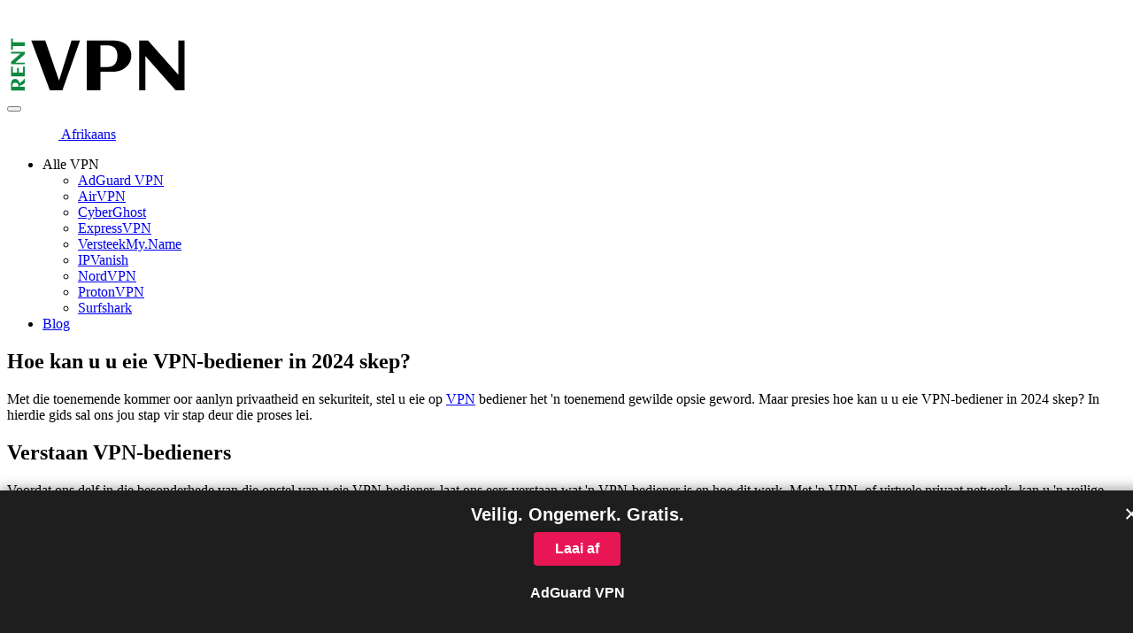

--- FILE ---
content_type: text/html; charset=UTF-8
request_url: https://vpn.rent/af/how-can-you-create-your-own-vpn-server-in-2024/
body_size: 22068
content:
<!DOCTYPE html>
<html lang="af" prefix="og: https://ogp.me/ns#">

<head>
	<meta charset="UTF-8">
	<meta name="format-detection" content="telephone=no">
	<meta name="viewport" content="width=device-width, initial-scale=1.0">
	<script type="817cc41243de596b3d1dd2d8-text/javascript">var et_site_url='https://vpn.rent';var et_post_id='1998';function et_core_page_resource_fallback(a,b){"undefined"===typeof b&&(b=a.sheet.cssRules&&0===a.sheet.cssRules.length);b&&(a.onerror=null,a.onload=null,a.href?a.href=et_site_url+"/?et_core_page_resource="+a.id+et_post_id:a.src&&(a.src=et_site_url+"/?et_core_page_resource="+a.id+et_post_id))}
</script>
<!-- Search Engine Optimization by Rank Math - https://rankmath.com/ -->
<title>Skep u eie VPN-bediener in 2024 – Beste VPN’s vir verbeterde sekuriteit</title><style id="rocket-critical-css">.wp-block-image img{box-sizing:border-box;height:auto;max-width:100%;vertical-align:bottom}ul{box-sizing:border-box}:root{--wp--preset--font-size--normal:16px;--wp--preset--font-size--huge:42px}.screen-reader-text{clip:rect(1px,1px,1px,1px);word-wrap:normal!important;border:0;-webkit-clip-path:inset(50%);clip-path:inset(50%);height:1px;margin:-1px;overflow:hidden;padding:0;position:absolute;width:1px}.trp-language-switcher{height:42px;position:relative;box-sizing:border-box;width:200px;text-overflow:ellipsis;white-space:nowrap}.trp-language-switcher>div{box-sizing:border-box;padding:4px 20px 3px 13px;border:1.5px solid #949494;border-radius:2px;background-image:var(--wpr-bg-592880d8-a685-49c1-a79c-661df0a397a8);background-repeat:no-repeat;background-position:calc(100% - 20px) calc(1em + 2px),calc(100% - 3px) calc(1em + 0px);background-size:8px 8px,8px 8px;background-repeat:no-repeat;background-color:#fff}.trp-language-switcher>div>a{display:block;padding:7px 12px;border-radius:3px;text-decoration:none;color:#1E1E1E;font-style:normal;font-weight:400;font-size:16px}.trp-language-switcher>div>a>img{display:inline;margin:0 3px;width:18px;height:12px;border-radius:0}.trp-language-switcher .trp-ls-shortcode-current-language{display:inline-block}.trp-language-switcher .trp-ls-shortcode-language{display:inline-block;height:1px;overflow:hidden;visibility:hidden;z-index:1;max-height:250px;overflow-y:auto;left:0;top:0;min-height:auto}@font-face{font-family:OpenSans;font-display:swap;src:url(https://vpn.rent/wp-content/themes/rent-vpn/assets/fonts/OpenSans-Bold.woff2) format("woff2"),url(https://vpn.rent/wp-content/themes/rent-vpn/assets/fonts/OpenSans-Bold.woff) format("woff");font-weight:700;font-style:normal}@font-face{font-family:OpenSans;font-display:swap;src:url(https://vpn.rent/wp-content/themes/rent-vpn/assets/fonts/OpenSans-ExtraBold.woff2) format("woff2"),url(https://vpn.rent/wp-content/themes/rent-vpn/assets/fonts/OpenSans-ExtraBold.woff) format("woff");font-weight:800;font-style:normal}@font-face{font-family:OpenSans;font-display:swap;src:url(https://vpn.rent/wp-content/themes/rent-vpn/assets/fonts/OpenSans-Regular.woff2) format("woff2"),url(https://vpn.rent/wp-content/themes/rent-vpn/assets/fonts/OpenSans-Regular.woff) format("woff");font-weight:400;font-style:normal}@font-face{font-family:OpenSans;font-display:swap;src:url(https://vpn.rent/wp-content/themes/rent-vpn/assets/fonts/OpenSans-SemiBold.woff2) format("woff2"),url(https://vpn.rent/wp-content/themes/rent-vpn/assets/fonts/OpenSans-SemiBold.woff) format("woff");font-weight:600;font-style:normal}*{padding:0px;margin:0px;border:0px}*,*:before,*:after{-webkit-box-sizing:border-box;box-sizing:border-box}html,body{height:100%;min-width:320px}body{color:#0b0b0c;line-height:1;font-family:"OpenSans";font-size:1.125rem;-ms-text-size-adjust:100%;-moz-text-size-adjust:100%;-webkit-text-size-adjust:100%;-webkit-font-smoothing:antialiased;-moz-osx-font-smoothing:grayscale}input,button,textarea{font-family:"OpenSans";font-size:inherit}button{color:inherit;background-color:inherit}a{color:inherit}a:link,a:visited{text-decoration:none}ul li{list-style:none}img{vertical-align:top}h1,h2{font-weight:inherit;font-size:inherit}.wrapper{min-height:100%;display:-webkit-box;display:-ms-flexbox;display:flex;-webkit-box-orient:vertical;-webkit-box-direction:normal;-ms-flex-direction:column;flex-direction:column;overflow:hidden;padding-top:3.75rem}.wrapper::after{content:"";position:fixed;top:0;left:0;width:100%;height:100%;background:rgba(11,11,12,0.8);opacity:0;visibility:hidden}.wrapper>main{-webkit-box-flex:1;-ms-flex:1 1 auto;flex:1 1 auto}.wrapper>*{min-width:0}[class*=__container]{max-width:75rem;-webkit-box-sizing:content-box;box-sizing:content-box;margin:0 auto;padding:0 0.9375rem}input[type=text],textarea{-webkit-appearance:none;-moz-appearance:none;appearance:none}h1{font-weight:700;font-size:3.4375rem;line-height:1.4545454545}.header{background:#fff;padding:1.25rem 0rem}.header__container{display:-webkit-box;display:-ms-flexbox;display:flex;-webkit-box-align:center;-ms-flex-align:center;align-items:center;position:relative}.header__logo{width:12.9375rem}.header__logo img{width:100%}.menu{display:-webkit-box;display:-ms-flexbox;display:flex;-webkit-box-align:center;-ms-flex-align:center;align-items:center;margin-left:auto}.menu__langs{display:-webkit-box;display:-ms-flexbox;display:flex;-webkit-box-align:center;-ms-flex-align:center;align-items:center}.menu__body{display:-webkit-box;display:-ms-flexbox;display:flex;z-index:3}.menu__list{display:-webkit-box;display:-ms-flexbox;display:flex}.menu__item:not(:last-child){margin-right:3.125rem}.menu__link{font-weight:700;font-size:1.25rem;position:relative}.menu__link::after{content:"";position:absolute;bottom:0;left:0;width:100%;height:0.0625rem;background-color:currentColor}.trp-language-switcher{width:auto}.trp-language-switcher>div>a{font-weight:700}.trp-language-switcher>div>a>img{margin:5px 0}.icon-menu{display:none}.sub-menu{top:calc(100% - 1.4375rem);right:0.9375rem;padding-top:0.625rem}.sub-menu__item{padding:0.375rem 0.875rem}.sub-menu__link{font-weight:600;font-size:1rem;display:inline-block}.article{padding:3.75rem 0 3.75rem}.article__title{color:#409361}.article__title:not(:last-child){margin-bottom:2.5rem}.article p{line-height:1.5}.article p:not(:last-child){margin-bottom:0.875rem}.article h2{font-size:1.875rem;line-height:1.5;padding:0.875rem 0;font-weight:700;color:#0b0b0c}.article h2:not(:last-child){margin-bottom:0.4375rem}.article img{padding:0.875rem 0;max-width:100%}@media (min-width:47.99875em){.menu__langs{margin-right:1.875rem}.menu__body{-webkit-box-align:center;-ms-flex-align:center;align-items:center}.menu__list{-webkit-box-align:center;-ms-flex-align:center;align-items:center}.sub-menu{opacity:0;visibility:hidden;position:absolute}.sub-menu__body{padding:0.625rem 0rem;background:#fff;-webkit-box-shadow:-0.25rem -0.25rem 11.75rem rgba(39,82,56,0.16),0.25rem 0.25rem 1.125rem rgba(39,82,56,0.16);box-shadow:-0.25rem -0.25rem 11.75rem rgba(39,82,56,0.16),0.25rem 0.25rem 1.125rem rgba(39,82,56,0.16);border-radius:0.5rem;min-width:12.75rem}}@media (max-width:61.99875em){h1{font-size:2.125rem}.article{padding:1.875rem 0 3.125rem}.article__title:not(:last-child){margin-bottom:1.125rem}.article p{font-size:1rem}.article h2{font-size:1.25rem}}@media (max-width:47.99875em){.wrapper{padding-top:2.375rem}.header__logo{width:7.0625rem}.menu__langs{margin-top:1.875rem}.menu__body{position:fixed;padding-left:1.25rem;padding-top:7.1875rem;-webkit-box-pack:justify;-ms-flex-pack:justify;justify-content:space-between;padding-bottom:2.75rem;overflow-y:auto;top:0;padding-right:3.125rem;right:-100%;-webkit-box-orient:vertical;-webkit-box-direction:normal;-ms-flex-direction:column;flex-direction:column;width:14.75rem;height:100%;background:#fff}.menu__list{-webkit-box-orient:vertical;-webkit-box-direction:normal;-ms-flex-direction:column;flex-direction:column;-webkit-box-align:start;-ms-flex-align:start;align-items:flex-start;-webkit-box-ordinal-group:0;-ms-flex-order:-1;order:-1}.menu__item:not(:last-child){margin:0rem 0rem 1.25rem}.icon-menu{display:block;position:relative;width:1.875rem;height:1.125rem;z-index:5}.icon-menu span,.icon-menu::before,.icon-menu::after{content:"";right:0;position:absolute;width:100%;height:0.1875rem;border-radius:0.1875rem;background-color:#0b0b0c}.icon-menu::before{top:0}.icon-menu::after{bottom:0}.icon-menu span{top:calc(50% - 0.09375rem)}}body{font-family:"SF Pro Display","Helvetica Neue",Arial,sans-serif;font-size:16px;line-height:1.5;color:#333}h1,h2{font-family:"SF Pro Display","Helvetica Neue",Arial,sans-serif;font-weight:600;line-height:1.2;margin-bottom:1rem}h1{font-size:2.5rem}h2{font-size:2rem}p{margin-bottom:1rem}a{color:#0070c9;text-decoration:none}button{display:inline-block;padding:1rem 2rem;border:none;border-radius:4px;background-color:#0070c9;color:#fff;font-size:1rem;font-weight:600;text-align:center;text-decoration:none}a{color:#0070c9;text-decoration:none}</style>
<meta name="description" content="Stap-vir-stap gids oor die opstel van &#039;n persoonlike VPN-bediener in 2024 vir verbeterde aanlyn privaatheid en sekuriteit. Ontdek die top VPN-dienste vir u behoeftes."/>
<meta name="robots" content="index, follow, max-snippet:-1, max-video-preview:-1, max-image-preview:large"/>
<link rel="canonical" href="https://vpn.rent/af/how-can-you-create-your-own-vpn-server-in-2024/" />
<meta property="og:locale" content="af_ZA" />
<meta property="og:type" content="article" />
<meta property="og:title" content="Skep u eie VPN-bediener in 2024 – Beste VPN’s vir verbeterde sekuriteit" />
<meta property="og:description" content="Stap-vir-stap gids oor die opstel van &#039;n persoonlike VPN-bediener in 2024 vir verbeterde aanlyn privaatheid en sekuriteit. Ontdek die top VPN-dienste vir u behoeftes." />
<meta property="og:url" content="https://vpn.rent/af/how-can-you-create-your-own-vpn-server-in-2024/" />
<meta property="og:site_name" content="Beste VPN’s vir jou!" />
<meta property="article:section" content="Artikels" />
<meta property="article:published_time" content="2024-06-02T04:32:29+03:00" />
<meta name="twitter:card" content="summary_large_image" />
<meta name="twitter:title" content="Skep u eie VPN-bediener in 2024 – Beste VPN’s vir verbeterde sekuriteit" />
<meta name="twitter:description" content="Stap-vir-stap gids oor die opstel van &#039;n persoonlike VPN-bediener in 2024 vir verbeterde aanlyn privaatheid en sekuriteit. Ontdek die top VPN-dienste vir u behoeftes." />
<meta name="twitter:label1" content="Written by" />
<meta name="twitter:data1" content="Carl J. Jones" />
<meta name="twitter:label2" content="Time to read" />
<meta name="twitter:data2" content="5 minutes" />
<script type="application/ld+json" class="rank-math-schema">{
    "@context": "https:\/\/schema.org",
    "@graph": [
        {
            "@type": [
                "Persoon",
                "Organization"
            ],
            "@id": "https:\/\/vpn.rent\/af\/#person",
            "name": "Beste VPN\u2019s vir jou!",
            "logo": {
                "@type": "ImageObject",
                "@id": "https:\/\/vpn.rent\/af\/#logo",
                "url": "https:\/\/vpn.rent\/wp-content\/uploads\/2023\/02\/logo-1.svg",
                "contentUrl": "https:\/\/vpn.rent\/wp-content\/uploads\/2023\/02\/logo-1.svg",
                "caption": "Best VPNs for You!",
                "inLanguage": "af-ZA",
                "width": "207",
                "height": "65"
            },
            "image": {
                "@type": "ImageObject",
                "@id": "https:\/\/vpn.rent\/af\/#logo",
                "url": "https:\/\/vpn.rent\/wp-content\/uploads\/2023\/02\/logo-1.svg",
                "contentUrl": "https:\/\/vpn.rent\/wp-content\/uploads\/2023\/02\/logo-1.svg",
                "caption": "Best VPNs for You!",
                "inLanguage": "af-ZA",
                "width": "207",
                "height": "65"
            }
        },
        {
            "@type": "WebSite",
            "@id": "https:\/\/vpn.rent\/af\/#website",
            "url": "https:\/\/vpn.rent\/af",
            "name": "Beste VPN\u2019s vir jou!",
            "publisher": {
                "@id": "https:\/\/vpn.rent\/af\/#person"
            },
            "inLanguage": "af-ZA"
        },
        {
            "@type": "BreadcrumbList",
            "@id": "https:\/\/vpn.rent\/af\/how-can-you-create-your-own-vpn-server-in-2024\/#breadcrumb",
            "itemListElement": [
                {
                    "@type": "ListItem",
                    "position": "1",
                    "item": {
                        "@id": "https:\/\/vpn.rent",
                        "name": "\u0413\u043b\u0430\u0432\u043d\u0430\u044f \u0441\u0442\u0440\u0430\u043d\u0438\u0446\u0430"
                    }
                },
                {
                    "@type": "ListItem",
                    "position": "2",
                    "item": {
                        "@id": "https:\/\/vpn.rent\/af\/how-can-you-create-your-own-vpn-server-in-2024\/",
                        "name": "Hoe kan u u eie VPN-bediener in 2024 skep?"
                    }
                }
            ]
        },
        {
            "@type": "WebPage",
            "@id": "https:\/\/vpn.rent\/af\/how-can-you-create-your-own-vpn-server-in-2024\/#webpage",
            "url": "https:\/\/vpn.rent\/af\/how-can-you-create-your-own-vpn-server-in-2024\/",
            "name": "Skep u eie VPN-bediener in 2024 \u2013 Beste VPN\u2019s vir verbeterde sekuriteit",
            "datePublished": "2024-06-02T04:32:29+03:00",
            "dateModified": "2024-06-02T04:32:29+03:00",
            "isPartOf": {
                "@id": "https:\/\/vpn.rent\/af\/#website"
            },
            "inLanguage": "af-ZA",
            "breadcrumb": {
                "@id": "https:\/\/vpn.rent\/af\/how-can-you-create-your-own-vpn-server-in-2024\/#breadcrumb"
            }
        },
        {
            "@type": "Person",
            "@id": "https:\/\/vpn.rent\/af\/author\/carl-j-jones\/",
            "name": "Carl J. Jones",
            "url": "https:\/\/vpn.rent\/af\/author\/carl-j-jones\/",
            "image": {
                "@type": "ImageObject",
                "@id": "https:\/\/secure.gravatar.com\/avatar\/d1532e8ef6e3a9c497cb76b83f505a5badd36ea3d47d44511be07ad28578f048?s=96&amp;d=mm&amp;r=g",
                "url": "https:\/\/secure.gravatar.com\/avatar\/d1532e8ef6e3a9c497cb76b83f505a5badd36ea3d47d44511be07ad28578f048?s=96&amp;d=mm&amp;r=g",
                "caption": "Carl J. Jones",
                "inLanguage": "af-ZA"
            }
        },
        {
            "@type": "BlogPosting",
            "headline": "Create Your Own VPN Server in 2024 - Best VPNs for Enhanced Security",
            "datePublished": "2024-06-02T04:32:29+03:00",
            "dateModified": "2024-06-02T04:32:29+03:00",
            "author": {
                "@id": "https:\/\/vpn.rent\/af\/author\/carl-j-jones\/",
                "name": "Carl J. Jones"
            },
            "publisher": {
                "@id": "https:\/\/vpn.rent\/af\/#person"
            },
            "description": "Stap-vir-stap gids oor die opstel van &#039;n persoonlike VPN-bediener in 2024 vir verbeterde aanlyn privaatheid en sekuriteit. Ontdek die top VPN-dienste vir u behoeftes.",
            "name": "Skep u eie VPN-bediener in 2024 \u2013 Beste VPN\u2019s vir verbeterde sekuriteit",
            "@id": "https:\/\/vpn.rent\/af\/how-can-you-create-your-own-vpn-server-in-2024\/#richSnippet",
            "isPartOf": {
                "@id": "https:\/\/vpn.rent\/af\/how-can-you-create-your-own-vpn-server-in-2024\/#webpage"
            },
            "inLanguage": "af-ZA",
            "mainEntityOfPage": {
                "@id": "https:\/\/vpn.rent\/af\/how-can-you-create-your-own-vpn-server-in-2024\/#webpage"
            }
        }
    ]
}</script>
<!-- /Rank Math WordPress SEO plugin -->

<style id='wp-img-auto-sizes-contain-inline-css' type='text/css'>
img:is([sizes=auto i],[sizes^="auto," i]){contain-intrinsic-size:3000px 1500px}
/*# sourceURL=wp-img-auto-sizes-contain-inline-css */
</style>
<script src="/cdn-cgi/scripts/7d0fa10a/cloudflare-static/rocket-loader.min.js" data-cf-settings="817cc41243de596b3d1dd2d8-|49"></script><link data-minify="1" rel='preload'  href='//vpn.rent/wp-content/cache/min/1/wp-includes/css/dashicons.min.css?ver=1768952511' data-rocket-async="style" as="style" onload="this.onload=null;this.rel='stylesheet'" onerror="this.removeAttribute('data-rocket-async')"  type='text/css' media='all' />
<script src="/cdn-cgi/scripts/7d0fa10a/cloudflare-static/rocket-loader.min.js" data-cf-settings="817cc41243de596b3d1dd2d8-|49"></script><link rel='preload'  href='//vpn.rent/wp-includes/css/admin-bar.min.css' data-rocket-async="style" as="style" onload="this.onload=null;this.rel='stylesheet'" onerror="this.removeAttribute('data-rocket-async')"  type='text/css' media='all' />
<style id='admin-bar-inline-css' type='text/css'>

		@media screen { html { margin-top: 32px !important; } }
		@media screen and ( max-width: 782px ) { html { margin-top: 46px !important; } }
	
@media print { #wpadminbar { display:none; } }
/*# sourceURL=admin-bar-inline-css */
</style>
<style id='wp-block-library-inline-css' type='text/css'>
:root{--wp-block-synced-color:#7a00df;--wp-block-synced-color--rgb:122,0,223;--wp-bound-block-color:var(--wp-block-synced-color);--wp-editor-canvas-background:#ddd;--wp-admin-theme-color:#007cba;--wp-admin-theme-color--rgb:0,124,186;--wp-admin-theme-color-darker-10:#006ba1;--wp-admin-theme-color-darker-10--rgb:0,107,160.5;--wp-admin-theme-color-darker-20:#005a87;--wp-admin-theme-color-darker-20--rgb:0,90,135;--wp-admin-border-width-focus:2px}@media (min-resolution:192dpi){:root{--wp-admin-border-width-focus:1.5px}}.wp-element-button{cursor:pointer}:root .has-very-light-gray-background-color{background-color:#eee}:root .has-very-dark-gray-background-color{background-color:#313131}:root .has-very-light-gray-color{color:#eee}:root .has-very-dark-gray-color{color:#313131}:root .has-vivid-green-cyan-to-vivid-cyan-blue-gradient-background{background:linear-gradient(135deg,#00d084,#0693e3)}:root .has-purple-crush-gradient-background{background:linear-gradient(135deg,#34e2e4,#4721fb 50%,#ab1dfe)}:root .has-hazy-dawn-gradient-background{background:linear-gradient(135deg,#faaca8,#dad0ec)}:root .has-subdued-olive-gradient-background{background:linear-gradient(135deg,#fafae1,#67a671)}:root .has-atomic-cream-gradient-background{background:linear-gradient(135deg,#fdd79a,#004a59)}:root .has-nightshade-gradient-background{background:linear-gradient(135deg,#330968,#31cdcf)}:root .has-midnight-gradient-background{background:linear-gradient(135deg,#020381,#2874fc)}:root{--wp--preset--font-size--normal:16px;--wp--preset--font-size--huge:42px}.has-regular-font-size{font-size:1em}.has-larger-font-size{font-size:2.625em}.has-normal-font-size{font-size:var(--wp--preset--font-size--normal)}.has-huge-font-size{font-size:var(--wp--preset--font-size--huge)}.has-text-align-center{text-align:center}.has-text-align-left{text-align:left}.has-text-align-right{text-align:right}.has-fit-text{white-space:nowrap!important}#end-resizable-editor-section{display:none}.aligncenter{clear:both}.items-justified-left{justify-content:flex-start}.items-justified-center{justify-content:center}.items-justified-right{justify-content:flex-end}.items-justified-space-between{justify-content:space-between}.screen-reader-text{border:0;clip-path:inset(50%);height:1px;margin:-1px;overflow:hidden;padding:0;position:absolute;width:1px;word-wrap:normal!important}.screen-reader-text:focus{background-color:#ddd;clip-path:none;color:#444;display:block;font-size:1em;height:auto;left:5px;line-height:normal;padding:15px 23px 14px;text-decoration:none;top:5px;width:auto;z-index:100000}html :where(.has-border-color){border-style:solid}html :where([style*=border-top-color]){border-top-style:solid}html :where([style*=border-right-color]){border-right-style:solid}html :where([style*=border-bottom-color]){border-bottom-style:solid}html :where([style*=border-left-color]){border-left-style:solid}html :where([style*=border-width]){border-style:solid}html :where([style*=border-top-width]){border-top-style:solid}html :where([style*=border-right-width]){border-right-style:solid}html :where([style*=border-bottom-width]){border-bottom-style:solid}html :where([style*=border-left-width]){border-left-style:solid}html :where(img[class*=wp-image-]){height:auto;max-width:100%}:where(figure){margin:0 0 1em}html :where(.is-position-sticky){--wp-admin--admin-bar--position-offset:var(--wp-admin--admin-bar--height,0px)}@media screen and (max-width:600px){html :where(.is-position-sticky){--wp-admin--admin-bar--position-offset:0px}}

/*# sourceURL=wp-block-library-inline-css */
</style><style id='wp-block-heading-inline-css' type='text/css'>
h1:where(.wp-block-heading).has-background,h2:where(.wp-block-heading).has-background,h3:where(.wp-block-heading).has-background,h4:where(.wp-block-heading).has-background,h5:where(.wp-block-heading).has-background,h6:where(.wp-block-heading).has-background{padding:1.25em 2.375em}h1.has-text-align-left[style*=writing-mode]:where([style*=vertical-lr]),h1.has-text-align-right[style*=writing-mode]:where([style*=vertical-rl]),h2.has-text-align-left[style*=writing-mode]:where([style*=vertical-lr]),h2.has-text-align-right[style*=writing-mode]:where([style*=vertical-rl]),h3.has-text-align-left[style*=writing-mode]:where([style*=vertical-lr]),h3.has-text-align-right[style*=writing-mode]:where([style*=vertical-rl]),h4.has-text-align-left[style*=writing-mode]:where([style*=vertical-lr]),h4.has-text-align-right[style*=writing-mode]:where([style*=vertical-rl]),h5.has-text-align-left[style*=writing-mode]:where([style*=vertical-lr]),h5.has-text-align-right[style*=writing-mode]:where([style*=vertical-rl]),h6.has-text-align-left[style*=writing-mode]:where([style*=vertical-lr]),h6.has-text-align-right[style*=writing-mode]:where([style*=vertical-rl]){rotate:180deg}
/*# sourceURL=https://vpn.rent/wp-includes/blocks/heading/style.min.css */
</style>
<style id='wp-block-list-inline-css' type='text/css'>
ol,ul{box-sizing:border-box}:root :where(.wp-block-list.has-background){padding:1.25em 2.375em}
/*# sourceURL=https://vpn.rent/wp-includes/blocks/list/style.min.css */
</style>
<style id='wp-block-code-inline-css' type='text/css'>
.wp-block-code{box-sizing:border-box}.wp-block-code code{
  /*!rtl:begin:ignore*/direction:ltr;display:block;font-family:inherit;overflow-wrap:break-word;text-align:initial;white-space:pre-wrap
  /*!rtl:end:ignore*/}
/*# sourceURL=https://vpn.rent/wp-includes/blocks/code/style.min.css */
</style>
<style id='wp-block-paragraph-inline-css' type='text/css'>
.is-small-text{font-size:.875em}.is-regular-text{font-size:1em}.is-large-text{font-size:2.25em}.is-larger-text{font-size:3em}.has-drop-cap:not(:focus):first-letter{float:left;font-size:8.4em;font-style:normal;font-weight:100;line-height:.68;margin:.05em .1em 0 0;text-transform:uppercase}body.rtl .has-drop-cap:not(:focus):first-letter{float:none;margin-left:.1em}p.has-drop-cap.has-background{overflow:hidden}:root :where(p.has-background){padding:1.25em 2.375em}:where(p.has-text-color:not(.has-link-color)) a{color:inherit}p.has-text-align-left[style*="writing-mode:vertical-lr"],p.has-text-align-right[style*="writing-mode:vertical-rl"]{rotate:180deg}
/*# sourceURL=https://vpn.rent/wp-includes/blocks/paragraph/style.min.css */
</style>
<style id='wp-block-table-inline-css' type='text/css'>
.wp-block-table{overflow-x:auto}.wp-block-table table{border-collapse:collapse;width:100%}.wp-block-table thead{border-bottom:3px solid}.wp-block-table tfoot{border-top:3px solid}.wp-block-table td,.wp-block-table th{border:1px solid;padding:.5em}.wp-block-table .has-fixed-layout{table-layout:fixed;width:100%}.wp-block-table .has-fixed-layout td,.wp-block-table .has-fixed-layout th{word-break:break-word}.wp-block-table.aligncenter,.wp-block-table.alignleft,.wp-block-table.alignright{display:table;width:auto}.wp-block-table.aligncenter td,.wp-block-table.aligncenter th,.wp-block-table.alignleft td,.wp-block-table.alignleft th,.wp-block-table.alignright td,.wp-block-table.alignright th{word-break:break-word}.wp-block-table .has-subtle-light-gray-background-color{background-color:#f3f4f5}.wp-block-table .has-subtle-pale-green-background-color{background-color:#e9fbe5}.wp-block-table .has-subtle-pale-blue-background-color{background-color:#e7f5fe}.wp-block-table .has-subtle-pale-pink-background-color{background-color:#fcf0ef}.wp-block-table.is-style-stripes{background-color:initial;border-collapse:inherit;border-spacing:0}.wp-block-table.is-style-stripes tbody tr:nth-child(odd){background-color:#f0f0f0}.wp-block-table.is-style-stripes.has-subtle-light-gray-background-color tbody tr:nth-child(odd){background-color:#f3f4f5}.wp-block-table.is-style-stripes.has-subtle-pale-green-background-color tbody tr:nth-child(odd){background-color:#e9fbe5}.wp-block-table.is-style-stripes.has-subtle-pale-blue-background-color tbody tr:nth-child(odd){background-color:#e7f5fe}.wp-block-table.is-style-stripes.has-subtle-pale-pink-background-color tbody tr:nth-child(odd){background-color:#fcf0ef}.wp-block-table.is-style-stripes td,.wp-block-table.is-style-stripes th{border-color:#0000}.wp-block-table.is-style-stripes{border-bottom:1px solid #f0f0f0}.wp-block-table .has-border-color td,.wp-block-table .has-border-color th,.wp-block-table .has-border-color tr,.wp-block-table .has-border-color>*{border-color:inherit}.wp-block-table table[style*=border-top-color] tr:first-child,.wp-block-table table[style*=border-top-color] tr:first-child td,.wp-block-table table[style*=border-top-color] tr:first-child th,.wp-block-table table[style*=border-top-color]>*,.wp-block-table table[style*=border-top-color]>* td,.wp-block-table table[style*=border-top-color]>* th{border-top-color:inherit}.wp-block-table table[style*=border-top-color] tr:not(:first-child){border-top-color:initial}.wp-block-table table[style*=border-right-color] td:last-child,.wp-block-table table[style*=border-right-color] th,.wp-block-table table[style*=border-right-color] tr,.wp-block-table table[style*=border-right-color]>*{border-right-color:inherit}.wp-block-table table[style*=border-bottom-color] tr:last-child,.wp-block-table table[style*=border-bottom-color] tr:last-child td,.wp-block-table table[style*=border-bottom-color] tr:last-child th,.wp-block-table table[style*=border-bottom-color]>*,.wp-block-table table[style*=border-bottom-color]>* td,.wp-block-table table[style*=border-bottom-color]>* th{border-bottom-color:inherit}.wp-block-table table[style*=border-bottom-color] tr:not(:last-child){border-bottom-color:initial}.wp-block-table table[style*=border-left-color] td:first-child,.wp-block-table table[style*=border-left-color] th,.wp-block-table table[style*=border-left-color] tr,.wp-block-table table[style*=border-left-color]>*{border-left-color:inherit}.wp-block-table table[style*=border-style] td,.wp-block-table table[style*=border-style] th,.wp-block-table table[style*=border-style] tr,.wp-block-table table[style*=border-style]>*{border-style:inherit}.wp-block-table table[style*=border-width] td,.wp-block-table table[style*=border-width] th,.wp-block-table table[style*=border-width] tr,.wp-block-table table[style*=border-width]>*{border-style:inherit;border-width:inherit}
/*# sourceURL=https://vpn.rent/wp-includes/blocks/table/style.min.css */
</style>
<style id='global-styles-inline-css' type='text/css'>
:root{--wp--preset--aspect-ratio--square: 1;--wp--preset--aspect-ratio--4-3: 4/3;--wp--preset--aspect-ratio--3-4: 3/4;--wp--preset--aspect-ratio--3-2: 3/2;--wp--preset--aspect-ratio--2-3: 2/3;--wp--preset--aspect-ratio--16-9: 16/9;--wp--preset--aspect-ratio--9-16: 9/16;--wp--preset--color--black: #000000;--wp--preset--color--cyan-bluish-gray: #abb8c3;--wp--preset--color--white: #ffffff;--wp--preset--color--pale-pink: #f78da7;--wp--preset--color--vivid-red: #cf2e2e;--wp--preset--color--luminous-vivid-orange: #ff6900;--wp--preset--color--luminous-vivid-amber: #fcb900;--wp--preset--color--light-green-cyan: #7bdcb5;--wp--preset--color--vivid-green-cyan: #00d084;--wp--preset--color--pale-cyan-blue: #8ed1fc;--wp--preset--color--vivid-cyan-blue: #0693e3;--wp--preset--color--vivid-purple: #9b51e0;--wp--preset--gradient--vivid-cyan-blue-to-vivid-purple: linear-gradient(135deg,rgb(6,147,227) 0%,rgb(155,81,224) 100%);--wp--preset--gradient--light-green-cyan-to-vivid-green-cyan: linear-gradient(135deg,rgb(122,220,180) 0%,rgb(0,208,130) 100%);--wp--preset--gradient--luminous-vivid-amber-to-luminous-vivid-orange: linear-gradient(135deg,rgb(252,185,0) 0%,rgb(255,105,0) 100%);--wp--preset--gradient--luminous-vivid-orange-to-vivid-red: linear-gradient(135deg,rgb(255,105,0) 0%,rgb(207,46,46) 100%);--wp--preset--gradient--very-light-gray-to-cyan-bluish-gray: linear-gradient(135deg,rgb(238,238,238) 0%,rgb(169,184,195) 100%);--wp--preset--gradient--cool-to-warm-spectrum: linear-gradient(135deg,rgb(74,234,220) 0%,rgb(151,120,209) 20%,rgb(207,42,186) 40%,rgb(238,44,130) 60%,rgb(251,105,98) 80%,rgb(254,248,76) 100%);--wp--preset--gradient--blush-light-purple: linear-gradient(135deg,rgb(255,206,236) 0%,rgb(152,150,240) 100%);--wp--preset--gradient--blush-bordeaux: linear-gradient(135deg,rgb(254,205,165) 0%,rgb(254,45,45) 50%,rgb(107,0,62) 100%);--wp--preset--gradient--luminous-dusk: linear-gradient(135deg,rgb(255,203,112) 0%,rgb(199,81,192) 50%,rgb(65,88,208) 100%);--wp--preset--gradient--pale-ocean: linear-gradient(135deg,rgb(255,245,203) 0%,rgb(182,227,212) 50%,rgb(51,167,181) 100%);--wp--preset--gradient--electric-grass: linear-gradient(135deg,rgb(202,248,128) 0%,rgb(113,206,126) 100%);--wp--preset--gradient--midnight: linear-gradient(135deg,rgb(2,3,129) 0%,rgb(40,116,252) 100%);--wp--preset--font-size--small: 13px;--wp--preset--font-size--medium: 20px;--wp--preset--font-size--large: 36px;--wp--preset--font-size--x-large: 42px;--wp--preset--spacing--20: 0.44rem;--wp--preset--spacing--30: 0.67rem;--wp--preset--spacing--40: 1rem;--wp--preset--spacing--50: 1.5rem;--wp--preset--spacing--60: 2.25rem;--wp--preset--spacing--70: 3.38rem;--wp--preset--spacing--80: 5.06rem;--wp--preset--shadow--natural: 6px 6px 9px rgba(0, 0, 0, 0.2);--wp--preset--shadow--deep: 12px 12px 50px rgba(0, 0, 0, 0.4);--wp--preset--shadow--sharp: 6px 6px 0px rgba(0, 0, 0, 0.2);--wp--preset--shadow--outlined: 6px 6px 0px -3px rgb(255, 255, 255), 6px 6px rgb(0, 0, 0);--wp--preset--shadow--crisp: 6px 6px 0px rgb(0, 0, 0);}:where(.is-layout-flex){gap: 0.5em;}:where(.is-layout-grid){gap: 0.5em;}body .is-layout-flex{display: flex;}.is-layout-flex{flex-wrap: wrap;align-items: center;}.is-layout-flex > :is(*, div){margin: 0;}body .is-layout-grid{display: grid;}.is-layout-grid > :is(*, div){margin: 0;}:where(.wp-block-columns.is-layout-flex){gap: 2em;}:where(.wp-block-columns.is-layout-grid){gap: 2em;}:where(.wp-block-post-template.is-layout-flex){gap: 1.25em;}:where(.wp-block-post-template.is-layout-grid){gap: 1.25em;}.has-black-color{color: var(--wp--preset--color--black) !important;}.has-cyan-bluish-gray-color{color: var(--wp--preset--color--cyan-bluish-gray) !important;}.has-white-color{color: var(--wp--preset--color--white) !important;}.has-pale-pink-color{color: var(--wp--preset--color--pale-pink) !important;}.has-vivid-red-color{color: var(--wp--preset--color--vivid-red) !important;}.has-luminous-vivid-orange-color{color: var(--wp--preset--color--luminous-vivid-orange) !important;}.has-luminous-vivid-amber-color{color: var(--wp--preset--color--luminous-vivid-amber) !important;}.has-light-green-cyan-color{color: var(--wp--preset--color--light-green-cyan) !important;}.has-vivid-green-cyan-color{color: var(--wp--preset--color--vivid-green-cyan) !important;}.has-pale-cyan-blue-color{color: var(--wp--preset--color--pale-cyan-blue) !important;}.has-vivid-cyan-blue-color{color: var(--wp--preset--color--vivid-cyan-blue) !important;}.has-vivid-purple-color{color: var(--wp--preset--color--vivid-purple) !important;}.has-black-background-color{background-color: var(--wp--preset--color--black) !important;}.has-cyan-bluish-gray-background-color{background-color: var(--wp--preset--color--cyan-bluish-gray) !important;}.has-white-background-color{background-color: var(--wp--preset--color--white) !important;}.has-pale-pink-background-color{background-color: var(--wp--preset--color--pale-pink) !important;}.has-vivid-red-background-color{background-color: var(--wp--preset--color--vivid-red) !important;}.has-luminous-vivid-orange-background-color{background-color: var(--wp--preset--color--luminous-vivid-orange) !important;}.has-luminous-vivid-amber-background-color{background-color: var(--wp--preset--color--luminous-vivid-amber) !important;}.has-light-green-cyan-background-color{background-color: var(--wp--preset--color--light-green-cyan) !important;}.has-vivid-green-cyan-background-color{background-color: var(--wp--preset--color--vivid-green-cyan) !important;}.has-pale-cyan-blue-background-color{background-color: var(--wp--preset--color--pale-cyan-blue) !important;}.has-vivid-cyan-blue-background-color{background-color: var(--wp--preset--color--vivid-cyan-blue) !important;}.has-vivid-purple-background-color{background-color: var(--wp--preset--color--vivid-purple) !important;}.has-black-border-color{border-color: var(--wp--preset--color--black) !important;}.has-cyan-bluish-gray-border-color{border-color: var(--wp--preset--color--cyan-bluish-gray) !important;}.has-white-border-color{border-color: var(--wp--preset--color--white) !important;}.has-pale-pink-border-color{border-color: var(--wp--preset--color--pale-pink) !important;}.has-vivid-red-border-color{border-color: var(--wp--preset--color--vivid-red) !important;}.has-luminous-vivid-orange-border-color{border-color: var(--wp--preset--color--luminous-vivid-orange) !important;}.has-luminous-vivid-amber-border-color{border-color: var(--wp--preset--color--luminous-vivid-amber) !important;}.has-light-green-cyan-border-color{border-color: var(--wp--preset--color--light-green-cyan) !important;}.has-vivid-green-cyan-border-color{border-color: var(--wp--preset--color--vivid-green-cyan) !important;}.has-pale-cyan-blue-border-color{border-color: var(--wp--preset--color--pale-cyan-blue) !important;}.has-vivid-cyan-blue-border-color{border-color: var(--wp--preset--color--vivid-cyan-blue) !important;}.has-vivid-purple-border-color{border-color: var(--wp--preset--color--vivid-purple) !important;}.has-vivid-cyan-blue-to-vivid-purple-gradient-background{background: var(--wp--preset--gradient--vivid-cyan-blue-to-vivid-purple) !important;}.has-light-green-cyan-to-vivid-green-cyan-gradient-background{background: var(--wp--preset--gradient--light-green-cyan-to-vivid-green-cyan) !important;}.has-luminous-vivid-amber-to-luminous-vivid-orange-gradient-background{background: var(--wp--preset--gradient--luminous-vivid-amber-to-luminous-vivid-orange) !important;}.has-luminous-vivid-orange-to-vivid-red-gradient-background{background: var(--wp--preset--gradient--luminous-vivid-orange-to-vivid-red) !important;}.has-very-light-gray-to-cyan-bluish-gray-gradient-background{background: var(--wp--preset--gradient--very-light-gray-to-cyan-bluish-gray) !important;}.has-cool-to-warm-spectrum-gradient-background{background: var(--wp--preset--gradient--cool-to-warm-spectrum) !important;}.has-blush-light-purple-gradient-background{background: var(--wp--preset--gradient--blush-light-purple) !important;}.has-blush-bordeaux-gradient-background{background: var(--wp--preset--gradient--blush-bordeaux) !important;}.has-luminous-dusk-gradient-background{background: var(--wp--preset--gradient--luminous-dusk) !important;}.has-pale-ocean-gradient-background{background: var(--wp--preset--gradient--pale-ocean) !important;}.has-electric-grass-gradient-background{background: var(--wp--preset--gradient--electric-grass) !important;}.has-midnight-gradient-background{background: var(--wp--preset--gradient--midnight) !important;}.has-small-font-size{font-size: var(--wp--preset--font-size--small) !important;}.has-medium-font-size{font-size: var(--wp--preset--font-size--medium) !important;}.has-large-font-size{font-size: var(--wp--preset--font-size--large) !important;}.has-x-large-font-size{font-size: var(--wp--preset--font-size--x-large) !important;}
/*# sourceURL=global-styles-inline-css */
</style>

<style id='classic-theme-styles-inline-css' type='text/css'>
/*! This file is auto-generated */
.wp-block-button__link{color:#fff;background-color:#32373c;border-radius:9999px;box-shadow:none;text-decoration:none;padding:calc(.667em + 2px) calc(1.333em + 2px);font-size:1.125em}.wp-block-file__button{background:#32373c;color:#fff;text-decoration:none}
/*# sourceURL=/wp-includes/css/classic-themes.min.css */
</style>
<script src="/cdn-cgi/scripts/7d0fa10a/cloudflare-static/rocket-loader.min.js" data-cf-settings="817cc41243de596b3d1dd2d8-|49"></script><link data-minify="1" rel='preload'  href='//vpn.rent/wp-content/cache/background-css/vpn.rent/wp-content/cache/min/1/wp-content/plugins/slider-video/Style/Rich-Web-Video-Slider-Widget.css?ver=1768952511&wpr_t=1769031956' data-rocket-async="style" as="style" onload="this.onload=null;this.rel='stylesheet'" onerror="this.removeAttribute('data-rocket-async')"  type='text/css' media='all' />
<script src="/cdn-cgi/scripts/7d0fa10a/cloudflare-static/rocket-loader.min.js" data-cf-settings="817cc41243de596b3d1dd2d8-|49"></script><link data-minify="1" rel='preload'  href='//vpn.rent/wp-content/cache/min/1/wp-content/plugins/slider-video/Style/richwebicons.css?ver=1768952511' data-rocket-async="style" as="style" onload="this.onload=null;this.rel='stylesheet'" onerror="this.removeAttribute('data-rocket-async')"  type='text/css' media='all' />
<script src="/cdn-cgi/scripts/7d0fa10a/cloudflare-static/rocket-loader.min.js" data-cf-settings="817cc41243de596b3d1dd2d8-|49"></script><link data-minify="1" rel='preload'  href='//vpn.rent/wp-content/cache/min/1/wp-content/plugins/wp-first-letter-avatar/css/style.css?ver=1768952511' data-rocket-async="style" as="style" onload="this.onload=null;this.rel='stylesheet'" onerror="this.removeAttribute('data-rocket-async')"  type='text/css' media='all' />
<script src="/cdn-cgi/scripts/7d0fa10a/cloudflare-static/rocket-loader.min.js" data-cf-settings="817cc41243de596b3d1dd2d8-|49"></script><link data-minify="1" rel='preload'  href='//vpn.rent/wp-content/cache/background-css/vpn.rent/wp-content/cache/min/1/wp-content/plugins/translatepress-multilingual/assets/css/trp-language-switcher.css?ver=1768952511&wpr_t=1769031956' data-rocket-async="style" as="style" onload="this.onload=null;this.rel='stylesheet'" onerror="this.removeAttribute('data-rocket-async')"  type='text/css' media='all' />
<style id='trp-language-switcher-style-inline-css' type='text/css'>
.trp_language_switcher_shortcode .trp-language-switcher .trp-ls-shortcode-current-language.trp-ls-clicked{
    visibility: hidden;
}

.trp_language_switcher_shortcode .trp-language-switcher:hover div.trp-ls-shortcode-current-language{
    visibility: visible;
}

.trp_language_switcher_shortcode .trp-language-switcher:hover div.trp-ls-shortcode-language{
    visibility: hidden;
    height: 1px;
}
.trp_language_switcher_shortcode .trp-language-switcher .trp-ls-shortcode-language.trp-ls-clicked,
.trp_language_switcher_shortcode .trp-language-switcher:hover .trp-ls-shortcode-language.trp-ls-clicked{
    visibility:visible;
    height:auto;
    position: absolute;
    left: 0;
    top: 0;
    display: inline-block !important;
}
/*# sourceURL=trp-language-switcher-style-inline-css */
</style>
<script src="/cdn-cgi/scripts/7d0fa10a/cloudflare-static/rocket-loader.min.js" data-cf-settings="817cc41243de596b3d1dd2d8-|49"></script><link data-minify="1" rel='preload'  href='//vpn.rent/wp-content/cache/background-css/vpn.rent/wp-content/cache/min/1/wp-content/themes/rent-vpn/assets/css/style.css?ver=1768952511&wpr_t=1769031956' data-rocket-async="style" as="style" onload="this.onload=null;this.rel='stylesheet'" onerror="this.removeAttribute('data-rocket-async')"  type='text/css' media='all' />
<script src="/cdn-cgi/scripts/7d0fa10a/cloudflare-static/rocket-loader.min.js" data-cf-settings="817cc41243de596b3d1dd2d8-|49"></script><link rel='preload'  href='//vpn.rent/wp-content/plugins/dk-pricr-responsive-pricing-table/inc/css/rpt_style.min.css' data-rocket-async="style" as="style" onload="this.onload=null;this.rel='stylesheet'" onerror="this.removeAttribute('data-rocket-async')"  type='text/css' media='all' />
<!--n2css--><!--n2js--><script type="817cc41243de596b3d1dd2d8-text/javascript" src="//vpn.rent/wp-includes/js/jquery/jquery.min.js" id="jquery-core-js" data-rocket-defer defer></script>
<script type="817cc41243de596b3d1dd2d8-text/javascript" src="//vpn.rent/wp-includes/js/jquery/ui/core.min.js" id="jquery-ui-core-js" data-rocket-defer defer></script>
<script type="817cc41243de596b3d1dd2d8-text/javascript" id="Rich_Web_Video_Slider-js-extra">
/* <![CDATA[ */
var object = {"ajaxurl":"https://vpn.rent/wp-admin/admin-ajax.php"};
//# sourceURL=Rich_Web_Video_Slider-js-extra
/* ]]> */
</script>
<script data-minify="1" type="817cc41243de596b3d1dd2d8-text/javascript" src="//vpn.rent/wp-content/cache/min/1/wp-content/plugins/slider-video/Scripts/Rich-Web-Video-Slider-Widget.js?ver=1727860856" id="Rich_Web_Video_Slider-js" data-rocket-defer defer></script>
<script type="817cc41243de596b3d1dd2d8-text/javascript" src="//vpn.rent/wp-content/plugins/dk-pricr-responsive-pricing-table/inc/js/rpt.min.js" id="rpt-js" data-rocket-defer defer></script>
<link rel="alternate" hreflang="en-US" href="//vpn.rent/how-can-you-create-your-own-vpn-server-in-2024/"/>
<link rel="alternate" hreflang="de-DE" href="//vpn.rent/de/how-can-you-create-your-own-vpn-server-in-2024/"/>
<link rel="alternate" hreflang="fr-FR" href="//vpn.rent/fr/how-can-you-create-your-own-vpn-server-in-2024/"/>
<link rel="alternate" hreflang="vi" href="//vpn.rent/vi/how-can-you-create-your-own-vpn-server-in-2024/"/>
<link rel="alternate" hreflang="ru-RU" href="//vpn.rent/ru/how-can-you-create-your-own-vpn-server-in-2024/"/>
<link rel="alternate" hreflang="es-ES" href="//vpn.rent/es/how-can-you-create-your-own-vpn-server-in-2024/"/>
<link rel="alternate" hreflang="pt-PT" href="//vpn.rent/pt/how-can-you-create-your-own-vpn-server-in-2024/"/>
<link rel="alternate" hreflang="zh-CN" href="//vpn.rent/zh/how-can-you-create-your-own-vpn-server-in-2024/"/>
<link rel="alternate" hreflang="fa-IR" href="//vpn.rent/fa/how-can-you-create-your-own-vpn-server-in-2024/"/>
<link rel="alternate" hreflang="hi-IN" href="//vpn.rent/hi/how-can-you-create-your-own-vpn-server-in-2024/"/>
<link rel="alternate" hreflang="ar" href="//vpn.rent/ar/how-can-you-create-your-own-vpn-server-in-2024/"/>
<link rel="alternate" hreflang="ja" href="//vpn.rent/ja/how-can-you-create-your-own-vpn-server-in-2024/"/>
<link rel="alternate" hreflang="id-ID" href="//vpn.rent/id/how-can-you-create-your-own-vpn-server-in-2024/"/>
<link rel="alternate" hreflang="tr-TR" href="//vpn.rent/tr/how-can-you-create-your-own-vpn-server-in-2024/"/>
<link rel="alternate" hreflang="it-IT" href="//vpn.rent/it/how-can-you-create-your-own-vpn-server-in-2024/"/>
<link rel="alternate" hreflang="af" href="//vpn.rent/af/how-can-you-create-your-own-vpn-server-in-2024/"/>
<link rel="alternate" hreflang="en" href="//vpn.rent/how-can-you-create-your-own-vpn-server-in-2024/"/>
<link rel="alternate" hreflang="de" href="//vpn.rent/de/how-can-you-create-your-own-vpn-server-in-2024/"/>
<link rel="alternate" hreflang="fr" href="//vpn.rent/fr/how-can-you-create-your-own-vpn-server-in-2024/"/>
<link rel="alternate" hreflang="ru" href="//vpn.rent/ru/how-can-you-create-your-own-vpn-server-in-2024/"/>
<link rel="alternate" hreflang="es" href="//vpn.rent/es/how-can-you-create-your-own-vpn-server-in-2024/"/>
<link rel="alternate" hreflang="pt" href="//vpn.rent/pt/how-can-you-create-your-own-vpn-server-in-2024/"/>
<link rel="alternate" hreflang="zh" href="//vpn.rent/zh/how-can-you-create-your-own-vpn-server-in-2024/"/>
<link rel="alternate" hreflang="fa" href="//vpn.rent/fa/how-can-you-create-your-own-vpn-server-in-2024/"/>
<link rel="alternate" hreflang="hi" href="//vpn.rent/hi/how-can-you-create-your-own-vpn-server-in-2024/"/>
<link rel="alternate" hreflang="id" href="//vpn.rent/id/how-can-you-create-your-own-vpn-server-in-2024/"/>
<link rel="alternate" hreflang="tr" href="//vpn.rent/tr/how-can-you-create-your-own-vpn-server-in-2024/"/>
<link rel="alternate" hreflang="it" href="//vpn.rent/it/how-can-you-create-your-own-vpn-server-in-2024/"/>
<link rel="preload" href="//vpn.rent/wp-content/plugins/bloom/core/admin/fonts/modules.ttf" as="font" crossorigin="anonymous"><link rel="icon" href="//vpn.rent/wp-content/uploads/2023/02/logo-1.svg" sizes="32x32" />
<link rel="icon" href="//vpn.rent/wp-content/uploads/2023/02/logo-1.svg" sizes="192x192" />
<link rel="apple-touch-icon" href="//vpn.rent/wp-content/uploads/2023/02/logo-1.svg" />
<meta name="msapplication-TileImage" content="https://vpn.rent/wp-content/uploads/2023/02/logo-1.svg" />
<noscript><style id="rocket-lazyload-nojs-css">.rll-youtube-player, [data-lazy-src]{display:none !important;}</style></noscript><script type="817cc41243de596b3d1dd2d8-text/javascript">
/*! loadCSS rel=preload polyfill. [c]2017 Filament Group, Inc. MIT License */
(function(w){"use strict";if(!w.loadCSS){w.loadCSS=function(){}}
var rp=loadCSS.relpreload={};rp.support=(function(){var ret;try{ret=w.document.createElement("link").relList.supports("preload")}catch(e){ret=!1}
return function(){return ret}})();rp.bindMediaToggle=function(link){var finalMedia=link.media||"all";function enableStylesheet(){link.media=finalMedia}
if(link.addEventListener){link.addEventListener("load",enableStylesheet)}else if(link.attachEvent){link.attachEvent("onload",enableStylesheet)}
setTimeout(function(){link.rel="stylesheet";link.media="only x"});setTimeout(enableStylesheet,3000)};rp.poly=function(){if(rp.support()){return}
var links=w.document.getElementsByTagName("link");for(var i=0;i<links.length;i++){var link=links[i];if(link.rel==="preload"&&link.getAttribute("as")==="style"&&!link.getAttribute("data-loadcss")){link.setAttribute("data-loadcss",!0);rp.bindMediaToggle(link)}}};if(!rp.support()){rp.poly();var run=w.setInterval(rp.poly,500);if(w.addEventListener){w.addEventListener("load",function(){rp.poly();w.clearInterval(run)})}else if(w.attachEvent){w.attachEvent("onload",function(){rp.poly();w.clearInterval(run)})}}
if(typeof exports!=="undefined"){exports.loadCSS=loadCSS}
else{w.loadCSS=loadCSS}}(typeof global!=="undefined"?global:this))
</script>	<!-- Google tag (gtag.js) -->
<script async src="//www.googletagmanager.com/gtag/js?id=G-NCKQYL1JZ6" type="817cc41243de596b3d1dd2d8-text/javascript"></script>
<script type="817cc41243de596b3d1dd2d8-text/javascript">
  window.dataLayer = window.dataLayer || [];
  function gtag(){dataLayer.push(arguments);}
  gtag('js', new Date());

  gtag('config', 'G-NCKQYL1JZ6');
</script>
	<script async src="//pagead2.googlesyndication.com/pagead/js/adsbygoogle.js?client=ca-pub-7763797555356861" crossorigin="anonymous" type="817cc41243de596b3d1dd2d8-text/javascript"></script>
<script src="/cdn-cgi/scripts/7d0fa10a/cloudflare-static/rocket-loader.min.js" data-cf-settings="817cc41243de596b3d1dd2d8-|49"></script><link data-minify="1" rel='preload'  href='//vpn.rent/wp-content/cache/min/1/wp-content/uploads/so-css/so-css-rent-vpn.css?ver=1768952511' data-rocket-async="style" as="style" onload="this.onload=null;this.rel='stylesheet'" onerror="this.removeAttribute('data-rocket-async')"  type='text/css' media='all' />
<style id="wpr-lazyload-bg-container"></style><style id="wpr-lazyload-bg-exclusion"></style>
<noscript>
<style id="wpr-lazyload-bg-nostyle">.flex-direction-nav .arrow{--wpr-bg-9c4d8ad3-ae14-4fa1-8329-0ffb56d9c561: url('https://vpn.rent/ru/wp-content/plugins/slider-video/Images/nav.png');}.trp-language-switcher>div{--wpr-bg-5b3c1497-9204-4feb-9d2a-cab16ab9f47e: url('https://vpn.rent/ru/wp-content/plugins/translatepress-multilingual/assets/images/arrow-down-3101.svg');}.hero li::after{--wpr-bg-1b8255cb-f4a8-4a99-b744-24114d1c946d: url('https://vpn.rent/ru/wp-content/themes/rent-vpn/assets/img/icons/check.svg');}.item-vpn__middle li::after{--wpr-bg-182045e3-f094-4e77-8c89-efb41f0933d3: url('https://vpn.rent/ru/wp-content/themes/rent-vpn/assets/img/icons/check2.svg');}.blog__link::before{--wpr-bg-81393a4e-b1dd-4e45-bf6c-0c85a3271832: url('https://vpn.rent/ru/wp-content/themes/rent-vpn/assets/img/icons/link-arrow.svg');}.vpn-hero__middle li::after{--wpr-bg-d5639e6e-ec0e-4be6-a75c-d9c71c9939d1: url('https://vpn.rent/ru/wp-content/themes/rent-vpn/assets/img/icons/check2.svg');}.trp-language-switcher>div{--wpr-bg-592880d8-a685-49c1-a79c-661df0a397a8: url('https://vpn.rent/wp-content/plugins/translatepress-multilingual/assets/images/arrow-down-3101.svg');}</style>
</noscript>
<script type="817cc41243de596b3d1dd2d8-application/javascript">const rocket_pairs = [{"selector":".flex-direction-nav .arrow","style":".flex-direction-nav .arrow{--wpr-bg-9c4d8ad3-ae14-4fa1-8329-0ffb56d9c561: url('https:\/\/vpn.rent\/ru\/wp-content\/plugins\/slider-video\/Images\/nav.png');}","hash":"9c4d8ad3-ae14-4fa1-8329-0ffb56d9c561","url":"https:\/\/vpn.rent\/ru\/wp-content\/plugins\/slider-video\/Images\/nav.png"},{"selector":".trp-language-switcher>div","style":".trp-language-switcher>div{--wpr-bg-5b3c1497-9204-4feb-9d2a-cab16ab9f47e: url('https:\/\/vpn.rent\/ru\/wp-content\/plugins\/translatepress-multilingual\/assets\/images\/arrow-down-3101.svg');}","hash":"5b3c1497-9204-4feb-9d2a-cab16ab9f47e","url":"https:\/\/vpn.rent\/ru\/wp-content\/plugins\/translatepress-multilingual\/assets\/images\/arrow-down-3101.svg"},{"selector":".hero li","style":".hero li::after{--wpr-bg-1b8255cb-f4a8-4a99-b744-24114d1c946d: url('https:\/\/vpn.rent\/ru\/wp-content\/themes\/rent-vpn\/assets\/img\/icons\/check.svg');}","hash":"1b8255cb-f4a8-4a99-b744-24114d1c946d","url":"https:\/\/vpn.rent\/ru\/wp-content\/themes\/rent-vpn\/assets\/img\/icons\/check.svg"},{"selector":".item-vpn__middle li","style":".item-vpn__middle li::after{--wpr-bg-182045e3-f094-4e77-8c89-efb41f0933d3: url('https:\/\/vpn.rent\/ru\/wp-content\/themes\/rent-vpn\/assets\/img\/icons\/check2.svg');}","hash":"182045e3-f094-4e77-8c89-efb41f0933d3","url":"https:\/\/vpn.rent\/ru\/wp-content\/themes\/rent-vpn\/assets\/img\/icons\/check2.svg"},{"selector":".blog__link","style":".blog__link::before{--wpr-bg-81393a4e-b1dd-4e45-bf6c-0c85a3271832: url('https:\/\/vpn.rent\/ru\/wp-content\/themes\/rent-vpn\/assets\/img\/icons\/link-arrow.svg');}","hash":"81393a4e-b1dd-4e45-bf6c-0c85a3271832","url":"https:\/\/vpn.rent\/ru\/wp-content\/themes\/rent-vpn\/assets\/img\/icons\/link-arrow.svg"},{"selector":".vpn-hero__middle li","style":".vpn-hero__middle li::after{--wpr-bg-d5639e6e-ec0e-4be6-a75c-d9c71c9939d1: url('https:\/\/vpn.rent\/ru\/wp-content\/themes\/rent-vpn\/assets\/img\/icons\/check2.svg');}","hash":"d5639e6e-ec0e-4be6-a75c-d9c71c9939d1","url":"https:\/\/vpn.rent\/ru\/wp-content\/themes\/rent-vpn\/assets\/img\/icons\/check2.svg"},{"selector":".trp-language-switcher>div","style":".trp-language-switcher>div{--wpr-bg-592880d8-a685-49c1-a79c-661df0a397a8: url('https:\/\/vpn.rent\/wp-content\/plugins\/translatepress-multilingual\/assets\/images\/arrow-down-3101.svg');}","hash":"592880d8-a685-49c1-a79c-661df0a397a8","url":"https:\/\/vpn.rent\/wp-content\/plugins\/translatepress-multilingual\/assets\/images\/arrow-down-3101.svg"}]; const rocket_excluded_pairs = [];</script></head>

<body>

	<div data-rocket-location-hash="46b5ec384d1573651fcf9e2729907712" class="wrapper">
		<header data-rocket-location-hash="e04a1d2c6cea256152f41f7049046fd5" class="header">
			<div data-rocket-location-hash="fd8ad479066d386a8b2d16545251c6d0" class="header__container">
									<a class="header__logo" href="https://vpn.rent/af">
												<img width="207" height="65" src="//vpn.rent/wp-content/uploads/2023/02/logo-1.svg"
							alt="logo REST VPN">
					</a>
					<div class="header__menu menu">
						<button class="menu__icon icon-menu" type="button" aria-label="oop spyskaart">
							<span></span>
						</button>
						<nav class="menu__body">
							<ul class="menu__langs">
								<div class="trp_language_switcher_shortcode">
<div class="trp-language-switcher trp-language-switcher-container" data-no-translation>
    <div class="trp-ls-shortcode-current-language">
        <a href="#" class="trp-ls-shortcode-disabled-language trp-ls-disabled-language" title="Afrikaans" onclick="if (!window.__cfRLUnblockHandlers) return false; event.preventDefault()" data-cf-modified-817cc41243de596b3d1dd2d8-="">
			<img class="trp-flag-image" src="data:image/svg+xml,%3Csvg%20xmlns='http://www.w3.org/2000/svg'%20viewBox='0%200%2018%2012'%3E%3C/svg%3E" width="18" height="12" alt="af" title="Afrikaans" data-lazy-src="//vpn.rent/wp-content/plugins/translatepress-multilingual/assets/images/flags/af.png"><noscript><img class="trp-flag-image" src="//vpn.rent/wp-content/plugins/translatepress-multilingual/assets/images/flags/af.png" width="18" height="12" alt="af" title="Afrikaans"></noscript> Afrikaans		</a>
    </div>
    <div class="trp-ls-shortcode-language">
                <a href="#" class="trp-ls-shortcode-disabled-language trp-ls-disabled-language" title="Afrikaans" onclick="if (!window.__cfRLUnblockHandlers) return false; event.preventDefault()" data-cf-modified-817cc41243de596b3d1dd2d8-="">
			<img class="trp-flag-image" src="data:image/svg+xml,%3Csvg%20xmlns='http://www.w3.org/2000/svg'%20viewBox='0%200%2018%2012'%3E%3C/svg%3E" width="18" height="12" alt="af" title="Afrikaans" data-lazy-src="//vpn.rent/wp-content/plugins/translatepress-multilingual/assets/images/flags/af.png"><noscript><img class="trp-flag-image" src="//vpn.rent/wp-content/plugins/translatepress-multilingual/assets/images/flags/af.png" width="18" height="12" alt="af" title="Afrikaans"></noscript> Afrikaans		</a>
                    <a href="https://vpn.rent/how-can-you-create-your-own-vpn-server-in-2024/" title="English">
            <img class="trp-flag-image" src="data:image/svg+xml,%3Csvg%20xmlns='http://www.w3.org/2000/svg'%20viewBox='0%200%2018%2012'%3E%3C/svg%3E" width="18" height="12" alt="en_US" title="English" data-lazy-src="//vpn.rent/wp-content/plugins/translatepress-multilingual/assets/images/flags/en_US.png"><noscript><img class="trp-flag-image" src="//vpn.rent/wp-content/plugins/translatepress-multilingual/assets/images/flags/en_US.png" width="18" height="12" alt="en_US" title="English"></noscript> English        </a>

            <a href="https://vpn.rent/de/how-can-you-create-your-own-vpn-server-in-2024/" title="Deutsch">
            <img class="trp-flag-image" src="data:image/svg+xml,%3Csvg%20xmlns='http://www.w3.org/2000/svg'%20viewBox='0%200%2018%2012'%3E%3C/svg%3E" width="18" height="12" alt="de_DE" title="Deutsch" data-lazy-src="//vpn.rent/wp-content/plugins/translatepress-multilingual/assets/images/flags/de_DE.png"><noscript><img class="trp-flag-image" src="//vpn.rent/wp-content/plugins/translatepress-multilingual/assets/images/flags/de_DE.png" width="18" height="12" alt="de_DE" title="Deutsch"></noscript> Deutsch        </a>

            <a href="https://vpn.rent/fr/how-can-you-create-your-own-vpn-server-in-2024/" title="Français">
            <img class="trp-flag-image" src="data:image/svg+xml,%3Csvg%20xmlns='http://www.w3.org/2000/svg'%20viewBox='0%200%2018%2012'%3E%3C/svg%3E" width="18" height="12" alt="fr_FR" title="Français" data-lazy-src="//vpn.rent/wp-content/plugins/translatepress-multilingual/assets/images/flags/fr_FR.png"><noscript><img class="trp-flag-image" src="//vpn.rent/wp-content/plugins/translatepress-multilingual/assets/images/flags/fr_FR.png" width="18" height="12" alt="fr_FR" title="Français"></noscript> Français        </a>

            <a href="https://vpn.rent/vi/how-can-you-create-your-own-vpn-server-in-2024/" title="Tiếng Việt">
            <img class="trp-flag-image" src="data:image/svg+xml,%3Csvg%20xmlns='http://www.w3.org/2000/svg'%20viewBox='0%200%2018%2012'%3E%3C/svg%3E" width="18" height="12" alt="vi" title="Tiếng Việt" data-lazy-src="//vpn.rent/wp-content/plugins/translatepress-multilingual/assets/images/flags/vi.png"><noscript><img class="trp-flag-image" src="//vpn.rent/wp-content/plugins/translatepress-multilingual/assets/images/flags/vi.png" width="18" height="12" alt="vi" title="Tiếng Việt"></noscript> Tiếng Việt        </a>

            <a href="https://vpn.rent/ru/how-can-you-create-your-own-vpn-server-in-2024/" title="Русский">
            <img class="trp-flag-image" src="data:image/svg+xml,%3Csvg%20xmlns='http://www.w3.org/2000/svg'%20viewBox='0%200%2018%2012'%3E%3C/svg%3E" width="18" height="12" alt="ru_RU" title="Русский" data-lazy-src="//vpn.rent/wp-content/plugins/translatepress-multilingual/assets/images/flags/ru_RU.png"><noscript><img class="trp-flag-image" src="//vpn.rent/wp-content/plugins/translatepress-multilingual/assets/images/flags/ru_RU.png" width="18" height="12" alt="ru_RU" title="Русский"></noscript> Русский        </a>

            <a href="https://vpn.rent/es/how-can-you-create-your-own-vpn-server-in-2024/" title="Español">
            <img class="trp-flag-image" src="data:image/svg+xml,%3Csvg%20xmlns='http://www.w3.org/2000/svg'%20viewBox='0%200%2018%2012'%3E%3C/svg%3E" width="18" height="12" alt="es_ES" title="Español" data-lazy-src="//vpn.rent/wp-content/plugins/translatepress-multilingual/assets/images/flags/es_ES.png"><noscript><img class="trp-flag-image" src="//vpn.rent/wp-content/plugins/translatepress-multilingual/assets/images/flags/es_ES.png" width="18" height="12" alt="es_ES" title="Español"></noscript> Español        </a>

            <a href="https://vpn.rent/pt/how-can-you-create-your-own-vpn-server-in-2024/" title="Português">
            <img class="trp-flag-image" src="data:image/svg+xml,%3Csvg%20xmlns='http://www.w3.org/2000/svg'%20viewBox='0%200%2018%2012'%3E%3C/svg%3E" width="18" height="12" alt="pt_PT" title="Português" data-lazy-src="//vpn.rent/wp-content/plugins/translatepress-multilingual/assets/images/flags/pt_PT.png"><noscript><img class="trp-flag-image" src="//vpn.rent/wp-content/plugins/translatepress-multilingual/assets/images/flags/pt_PT.png" width="18" height="12" alt="pt_PT" title="Português"></noscript> Português        </a>

            <a href="https://vpn.rent/zh/how-can-you-create-your-own-vpn-server-in-2024/" title="简体中文">
            <img class="trp-flag-image" src="data:image/svg+xml,%3Csvg%20xmlns='http://www.w3.org/2000/svg'%20viewBox='0%200%2018%2012'%3E%3C/svg%3E" width="18" height="12" alt="zh_CN" title="简体中文" data-lazy-src="//vpn.rent/wp-content/plugins/translatepress-multilingual/assets/images/flags/zh_CN.png"><noscript><img class="trp-flag-image" src="//vpn.rent/wp-content/plugins/translatepress-multilingual/assets/images/flags/zh_CN.png" width="18" height="12" alt="zh_CN" title="简体中文"></noscript> 简体中文        </a>

            <a href="https://vpn.rent/fa/how-can-you-create-your-own-vpn-server-in-2024/" title="فارسی">
            <img class="trp-flag-image" src="data:image/svg+xml,%3Csvg%20xmlns='http://www.w3.org/2000/svg'%20viewBox='0%200%2018%2012'%3E%3C/svg%3E" width="18" height="12" alt="fa_IR" title="فارسی" data-lazy-src="//vpn.rent/wp-content/plugins/translatepress-multilingual/assets/images/flags/fa_IR.png"><noscript><img class="trp-flag-image" src="//vpn.rent/wp-content/plugins/translatepress-multilingual/assets/images/flags/fa_IR.png" width="18" height="12" alt="fa_IR" title="فارسی"></noscript> فارسی        </a>

            <a href="https://vpn.rent/hi/how-can-you-create-your-own-vpn-server-in-2024/" title="हिन्दी">
            <img class="trp-flag-image" src="data:image/svg+xml,%3Csvg%20xmlns='http://www.w3.org/2000/svg'%20viewBox='0%200%2018%2012'%3E%3C/svg%3E" width="18" height="12" alt="hi_IN" title="हिन्दी" data-lazy-src="//vpn.rent/wp-content/plugins/translatepress-multilingual/assets/images/flags/hi_IN.png"><noscript><img class="trp-flag-image" src="//vpn.rent/wp-content/plugins/translatepress-multilingual/assets/images/flags/hi_IN.png" width="18" height="12" alt="hi_IN" title="हिन्दी"></noscript> हिन्दी        </a>

            <a href="https://vpn.rent/ar/how-can-you-create-your-own-vpn-server-in-2024/" title="العربية">
            <img class="trp-flag-image" src="data:image/svg+xml,%3Csvg%20xmlns='http://www.w3.org/2000/svg'%20viewBox='0%200%2018%2012'%3E%3C/svg%3E" width="18" height="12" alt="ar" title="العربية" data-lazy-src="//vpn.rent/wp-content/plugins/translatepress-multilingual/assets/images/flags/ar.png"><noscript><img class="trp-flag-image" src="//vpn.rent/wp-content/plugins/translatepress-multilingual/assets/images/flags/ar.png" width="18" height="12" alt="ar" title="العربية"></noscript> العربية        </a>

            <a href="https://vpn.rent/ja/how-can-you-create-your-own-vpn-server-in-2024/" title="日本語">
            <img class="trp-flag-image" src="data:image/svg+xml,%3Csvg%20xmlns='http://www.w3.org/2000/svg'%20viewBox='0%200%2018%2012'%3E%3C/svg%3E" width="18" height="12" alt="ja" title="日本語" data-lazy-src="//vpn.rent/wp-content/plugins/translatepress-multilingual/assets/images/flags/ja.png"><noscript><img class="trp-flag-image" src="//vpn.rent/wp-content/plugins/translatepress-multilingual/assets/images/flags/ja.png" width="18" height="12" alt="ja" title="日本語"></noscript> 日本語        </a>

            <a href="https://vpn.rent/id/how-can-you-create-your-own-vpn-server-in-2024/" title="Bahasa Indonesia">
            <img class="trp-flag-image" src="data:image/svg+xml,%3Csvg%20xmlns='http://www.w3.org/2000/svg'%20viewBox='0%200%2018%2012'%3E%3C/svg%3E" width="18" height="12" alt="id_ID" title="Bahasa Indonesia" data-lazy-src="//vpn.rent/wp-content/plugins/translatepress-multilingual/assets/images/flags/id_ID.png"><noscript><img class="trp-flag-image" src="//vpn.rent/wp-content/plugins/translatepress-multilingual/assets/images/flags/id_ID.png" width="18" height="12" alt="id_ID" title="Bahasa Indonesia"></noscript> Bahasa Indonesia        </a>

            <a href="https://vpn.rent/tr/how-can-you-create-your-own-vpn-server-in-2024/" title="Türkçe">
            <img class="trp-flag-image" src="data:image/svg+xml,%3Csvg%20xmlns='http://www.w3.org/2000/svg'%20viewBox='0%200%2018%2012'%3E%3C/svg%3E" width="18" height="12" alt="tr_TR" title="Türkçe" data-lazy-src="//vpn.rent/wp-content/plugins/translatepress-multilingual/assets/images/flags/tr_TR.png"><noscript><img class="trp-flag-image" src="//vpn.rent/wp-content/plugins/translatepress-multilingual/assets/images/flags/tr_TR.png" width="18" height="12" alt="tr_TR" title="Türkçe"></noscript> Türkçe        </a>

            <a href="https://vpn.rent/it/how-can-you-create-your-own-vpn-server-in-2024/" title="Italiano">
            <img class="trp-flag-image" src="data:image/svg+xml,%3Csvg%20xmlns='http://www.w3.org/2000/svg'%20viewBox='0%200%2018%2012'%3E%3C/svg%3E" width="18" height="12" alt="it_IT" title="Italiano" data-lazy-src="//vpn.rent/wp-content/plugins/translatepress-multilingual/assets/images/flags/it_IT.png"><noscript><img class="trp-flag-image" src="//vpn.rent/wp-content/plugins/translatepress-multilingual/assets/images/flags/it_IT.png" width="18" height="12" alt="it_IT" title="Italiano"></noscript> Italiano        </a>

        </div>
    <script type="817cc41243de596b3d1dd2d8-application/javascript">
        // need to have the same with set from JS on both divs. Otherwise it can push stuff around in HTML
        var trp_ls_shortcodes = document.querySelectorAll('.trp_language_switcher_shortcode .trp-language-switcher');
        if ( trp_ls_shortcodes.length > 0) {
            // get the last language switcher added
            var trp_el = trp_ls_shortcodes[trp_ls_shortcodes.length - 1];

            var trp_shortcode_language_item = trp_el.querySelector( '.trp-ls-shortcode-language' )
            // set width
            var trp_ls_shortcode_width                                               = trp_shortcode_language_item.offsetWidth + 16;
            trp_shortcode_language_item.style.width                                  = trp_ls_shortcode_width + 'px';
            trp_el.querySelector( '.trp-ls-shortcode-current-language' ).style.width = trp_ls_shortcode_width + 'px';

            // We're putting this on display: none after we have its width.
            trp_shortcode_language_item.style.display = 'none';
        }
    </script>
</div>
</div>							</ul>
							<ul class="menu__list"><li class="menu__item" ><a class="menu__link">Alle VPN</a>
<div class="menu__sub-menu sub-menu"><div class="sub-menu__body"><ul class="sub-menu__list">
	<li class="sub-menu__item" ><a class="sub-menu__link" href="https://vpn.rent/af/vpn/adguard-vpn/">AdGuard VPN</a></li>
	<li class="sub-menu__item" ><a class="sub-menu__link" href="https://vpn.rent/af/vpn/airvpn/">AirVPN</a></li>
	<li class="sub-menu__item" ><a class="sub-menu__link" href="https://vpn.rent/af/vpn/cyberghost/">CyberGhost</a></li>
	<li class="sub-menu__item" ><a class="sub-menu__link" href="https://vpn.rent/af/vpn/exspressvpn/">ExpressVPN</a></li>
	<li class="sub-menu__item" ><a class="sub-menu__link" href="https://vpn.rent/af/vpn/hidemy-name/">VersteekМy.Name</a></li>
	<li class="sub-menu__item" ><a class="sub-menu__link" href="https://vpn.rent/af/vpn/ipvanish/">IPVanish</a></li>
	<li class="sub-menu__item" ><a class="sub-menu__link" href="https://vpn.rent/af/vpn/nordvpn/">NordVPN</a></li>
	<li class="sub-menu__item" ><a class="sub-menu__link" href="https://vpn.rent/af/vpn/protonvpn/">ProtonVPN</a></li>
	<li class="sub-menu__item" ><a class="sub-menu__link" href="https://vpn.rent/af/vpn/surfshark/">Surfshark</a></li>
</ul>
</li>
<li class="menu__item" ><a class="menu__link" href="https://vpn.rent/af/blog/">Blog</a></li>
</ul>						</nav>
					</div>
			</div>
		</header><main class="page">
	<article class="article">
		<div class="article__container">
			<h1 class="article__title title">Hoe kan u u eie VPN-bediener in 2024 skep?</h1>
			
<p>Met die toenemende kommer oor aanlyn privaatheid en sekuriteit, stel u eie op <a href='https://vpn.rent/af/' title='VPN' >VPN</a> bediener het &#039;n toenemend gewilde opsie geword. Maar presies hoe kan u u eie VPN-bediener in 2024 skep? In hierdie gids sal ons jou stap vir stap deur die proses lei.</p>



<h2 class="wp-block-heading"><strong>Verstaan VPN-bedieners</strong></h2>



<p>Voordat ons delf in die besonderhede van die opstel van u eie VPN-bediener, laat ons eers verstaan wat &#039;n VPN-bediener is en hoe dit werk. Met &#039;n VPN, of virtuele privaat netwerk, kan u &#039;n veilige verbinding met &#039;n ander netwerk oor die internet skep. Hierdie geënkripteerde verbinding verseker dat u aanlynaktiwiteite privaat en veilig bly teen gierige oë.</p>



<h2 class="wp-block-heading"><strong>Voordele van die opstel van u eie VPN-bediener</strong></h2>



<p>Daar is verskeie voordele verbonde aan die skep van u eie VPN-bediener eerder as om op derdeparty-VPN-dienste staat te maak:</p>



<ol class="wp-block-list">
<li><strong>Verbeterde privaatheid</strong>: Deur jou eie VPN-bediener te huisves, het jy volle beheer oor jou data en kan jy verseker dat dit nie deur derde partye aangeteken of gemonitor word nie.</li>



<li><strong>Verhoogde sekuriteit</strong>: Met jou eie VPN-bediener kan jy sterker sekuriteitsmaatreëls en protokolle implementeer om jou verbinding teen potensiële bedreigings te beskerm.</li>



<li><strong>Pasmaak</strong>: Deur jou eie VPN-bediener op te stel, kan jy die konfigurasie aanpas om aan jou spesifieke behoeftes te voldoen, soos om geo-beperkings te omseil of om op afstand toegang tot plaaslike netwerkbronne te verkry.</li>
</ol>



<h2 class="wp-block-heading"><strong>Stappe om u eie VPN-bediener te skep</strong></h2>



<p>Kom ons duik nou na die stappe om u eie VPN-bediener te skep:</p>



<h3 class="wp-block-heading"><strong>Stap 1: Kies jou bedryfstelsel</strong></h3>



<p>Die eerste stap is om die bedryfstelsel te kies waarop u u VPN-bediener sal huisves. Gewilde opsies sluit in Linux-verspreidings soos Ubuntu of Debian, sowel as Windows Server.</p>



<h3 class="wp-block-heading"><strong>Stap 2: Kies VPN-sagteware</strong></h3>



<p>Vervolgens moet u die VPN-sagteware kies om u bediener aan te dryf. Sommige gewilde opsies sluit OpenVPN, WireGuard en SoftEther VPN in. Elkeen het sy eie voordele en kenmerke, so maak seker dat u navorsing doen en die een kies wat die beste by u behoeftes pas.</p>



<h3 class="wp-block-heading"><strong>Stap 3: Stel jou bediener op</strong></h3>



<p>Die opstel van u bediener is &#039;n belangrike stap in die skep van u eie VPN-bediener. Hier is &#039;n meer gedetailleerde blik op hoe jy dit kan bereik:</p>



<div style="clear:both; margin-top:0em; margin-bottom:1em;"><a href="https://vpn.rent/af/are-vpn-legal-understanding-global-vpn-use-and-restrictions/" target="_self" rel="dofollow" class="u07b96570f17cde5a980c9cbd85bd3042"><!-- INLINE RELATED POSTS 1/2 //--><style> .u07b96570f17cde5a980c9cbd85bd3042 { padding:0px; margin: 0; padding-top:1em!important; padding-bottom:1em!important; width:100%; display: block; font-weight:bold; background-color:#eaeaea; border:0!important; border-left:4px solid #34495E!important; box-shadow: 0 1px 2px rgba(0, 0, 0, 0.17); -moz-box-shadow: 0 1px 2px rgba(0, 0, 0, 0.17); -o-box-shadow: 0 1px 2px rgba(0, 0, 0, 0.17); -webkit-box-shadow: 0 1px 2px rgba(0, 0, 0, 0.17); text-decoration:none; } .u07b96570f17cde5a980c9cbd85bd3042:active, .u07b96570f17cde5a980c9cbd85bd3042:hover { opacity: 1; transition: opacity 250ms; webkit-transition: opacity 250ms; text-decoration:none; } .u07b96570f17cde5a980c9cbd85bd3042 { transition: background-color 250ms; webkit-transition: background-color 250ms; opacity: 1; transition: opacity 250ms; webkit-transition: opacity 250ms; } .u07b96570f17cde5a980c9cbd85bd3042 .ctaText { font-weight:bold; color:#464646; text-decoration:none; font-size: 16px; } .u07b96570f17cde5a980c9cbd85bd3042 .postTitle { color:#000000; text-decoration: underline!important; font-size: 16px; } .u07b96570f17cde5a980c9cbd85bd3042:hover .postTitle { text-decoration: underline!important; } </style><div style="padding-left:1em; padding-right:1em;"><span class="ctaText" data-no-translation="" data-trp-gettext="">LEES</span>&nbsp; <span class="postTitle">Is VPN wettig? Verstaan globale VPN-gebruik en -beperkings</span></div></a></div><p><strong>1. Installeer die nodige sagteware</strong></p>



<p>Die eerste stap is om die VPN-sagteware van u keuse op u gekose bedryfstelsel te installeer. Byvoorbeeld, as jy Ubuntu Linux gebruik, kan jy OpenVPN installeer deur die volgende opdragte in die terminaal uit te voer:</p>



<pre class="wp-block-code"><code>sudo apt update sudo apt installeer openvpn</code></pre>



<p>Alternatiewelik, as u Windows Server gebruik, kan u die OpenVPN-sagteware van die amptelike webwerf aflaai en installeer.</p>



<p><strong>2. Stel netwerkinstellings op</strong></p>



<p>Sodra die sagteware geïnstalleer is, sal jy die netwerkinstellings vir jou VPN-bediener moet konfigureer. Dit sluit in die toewysing van &#039;n statiese IP-adres aan u bediener en die opstel van poortaanstuur op u router om inkomende VPN-verbindings toe te laat.</p>



<p>Om &#039;n statiese IP-adres op Ubuntu Linux toe te ken, kan u die netwerkkonfigurasielêer by <code>/etc/netplan/</code>. Vir Windows Server kan u die statiese IP-adres opstel deur die netwerkinstellings in die beheerpaneel.</p>



<p><strong>3. Stel gebruikersverifikasie op</strong></p>



<p>Om te verseker dat slegs gemagtigde gebruikers aan jou VPN-bediener kan koppel, sal jy gebruikerstawing moet opstel. Dit behels gewoonlik die skep van gebruikersrekeninge en die generering van stawingsleutels of sertifikate.</p>



<p>Vir OpenVPN kan u die <code>maklik-rsa</code> hulpmiddel om die nodige sertifikate en sleutels te genereer. Hierdie instrument is by die OpenVPN-pakket ingesluit en kan gevind word in die <code>/usr/share/doc/openvpn/examples/easy-rsa/</code> gids op Ubuntu Linux.</p>



<p><strong>4. Stel VPN-instellings op</strong></p>



<p>Vervolgens moet u die VPN-instellings opstel, soos die enkripsiealgoritmes, VPN-protokol en bedienerluisterpoorte. Hierdie instellings kan gewoonlik gevind word in die konfigurasielêers vir u VPN-sagteware, wat tipies in die <code>/etc/openvpn/</code> gids op Linux of die installasiegids op Windows.</p>



<p>Byvoorbeeld, in OpenVPN kan u die <code>bediener.conf</code> lêer om die gewenste instellings te spesifiseer:</p>



<pre class="wp-block-code"><code>sudo nano /etc/openvpn/server.conf</code></pre>



<p><strong>5. Begin die VPN-bediener</strong></p>



<p>Sodra alles opgestel is, kan u die VPN-bedienersagteware begin om inkomende verbindings te begin aanvaar. Op Linux kan u die volgende opdrag gebruik om die OpenVPN-diens te begin:</p>



<pre class="wp-block-code"><code>sudo systemctl begin openvpn@server</code></pre>



<p>Op Windows kan u die OpenVPN-bedienersagteware begin met die grafiese koppelvlak of deur die OpenVPN-diens vanaf die opdragreël uit te voer.</p>



<div style="clear:both; margin-top:0em; margin-bottom:1em;"><a href="https://vpn.rent/af/the-user-friendly-edge-of-l2tp-ipsec-over-openvpn-for-non-technical-users/" target="_self" rel="dofollow" class="ua2a89703513bee8b692d6314ec82429b"><!-- INLINE RELATED POSTS 2/2 //--><style> .ua2a89703513bee8b692d6314ec82429b { padding:0px; margin: 0; padding-top:1em!important; padding-bottom:1em!important; width:100%; display: block; font-weight:bold; background-color:#eaeaea; border:0!important; border-left:4px solid #34495E!important; box-shadow: 0 1px 2px rgba(0, 0, 0, 0.17); -moz-box-shadow: 0 1px 2px rgba(0, 0, 0, 0.17); -o-box-shadow: 0 1px 2px rgba(0, 0, 0, 0.17); -webkit-box-shadow: 0 1px 2px rgba(0, 0, 0, 0.17); text-decoration:none; } .ua2a89703513bee8b692d6314ec82429b:active, .ua2a89703513bee8b692d6314ec82429b:hover { opacity: 1; transition: opacity 250ms; webkit-transition: opacity 250ms; text-decoration:none; } .ua2a89703513bee8b692d6314ec82429b { transition: background-color 250ms; webkit-transition: background-color 250ms; opacity: 1; transition: opacity 250ms; webkit-transition: opacity 250ms; } .ua2a89703513bee8b692d6314ec82429b .ctaText { font-weight:bold; color:#464646; text-decoration:none; font-size: 16px; } .ua2a89703513bee8b692d6314ec82429b .postTitle { color:#000000; text-decoration: underline!important; font-size: 16px; } .ua2a89703513bee8b692d6314ec82429b:hover .postTitle { text-decoration: underline!important; } </style><div style="padding-left:1em; padding-right:1em;"><span class="ctaText" data-no-translation="" data-trp-gettext="">LEES</span>&nbsp; <span class="postTitle">Die gebruikersvriendelike rand van L2TP/IPsec oor OpenVPN vir nie-tegniese gebruikers</span></div></a></div><p><strong>6. Monitor Server Logs</strong></p>



<p>Ten slotte is dit noodsaaklik om die bedienerlogboeke te monitor om te verseker dat alles reg funksioneer en om enige probleme wat mag opduik, op te los. Die bedienerlogboeke kan waardevolle inligting verskaf oor inkomende verbindings, verifikasiepogings en potensiële foute.</p>



<p>Op Linux kan u die OpenVPN-bedienerlogboeke bekyk deur die <code>joernaalctl</code> bevel:</p>



<pre class="wp-block-code"><code>sudo journalctl -u openvpn@server</code></pre>



<p>Op Windows kan u die bedienerlogboeke bekyk met die Event Viewer-toepassing of deur die loglêers in die OpenVPN-installasiegids te ondersoek.</p>



<h3 class="wp-block-heading">Stap 4: Stel firewall en sekuriteitsinstellings op</h3>



<p>Om die veiligheid van jou VPN-bediener te verseker, sal jy firewall-reëls en sekuriteitinstellings moet opstel. Dit help om ongemagtigde toegang tot jou bediener te voorkom en beskerm jou data teen potensiële bedreigings.</p>



<h3 class="wp-block-heading"><strong>Stap 5: Toets jou verbinding</strong></h3>



<p>Nadat u u VPN-bediener opgestel het, is dit noodsaaklik om die verbinding te toets om te verseker dat alles reg werk. Jy kan gereedskap soos Ping of Traceroute gebruik om konneksie te verifieer en enige moontlike probleme te diagnoseer.</p>



<h3 class="wp-block-heading"><strong>Stap 6: Koppel kliënte aan u VPN</strong></h3>



<p>Uiteindelik kan u u toestelle aan u nuutgeskepte VPN-bediener koppel. Dit behels gewoonlik die installering van VPN-kliëntsagteware op u toestelle en die opstel daarvan om aan u bediener te koppel met behulp van die verskafde geloofsbriewe.</p>



<h2 class="wp-block-heading"><strong>Afsluiting</strong></h2>



<p>Die opstel van u eie VPN-bediener kan na &#039;n uitdagende taak lyk, maar met die regte leiding is dit heeltemal haalbaar. Deur die stappe te volg wat in hierdie gids uiteengesit word, kan jy &#039;n veilige en private verbinding met die internet skep, wat jou gemoedsrus gee met die wete dat jou aanlynaktiwiteite beskerm word.</p>



<figure class="wp-block-table"><table><thead><tr><th>Stap</th><th>Beskrywing</th></tr></thead><tbody><tr><td>Kies OS</td><td>Kies die bedryfstelsel vir jou bediener.</td></tr><tr><td>Kies VPN-sagteware</td><td>Kies die VPN-sagteware om jou bediener aan te dryf.</td></tr><tr><td>Stel bediener op</td><td>Installeer en konfigureer u VPN-bediener.</td></tr><tr><td>Stel Firewall op</td><td>Stel firewall-reëls en sekuriteitinstellings op.</td></tr><tr><td>Toets verbinding</td><td>Verifieer konnektiwiteit en diagnoseer probleme.</td></tr><tr><td>Koppel kliënte</td><td>Koppel jou toestelle aan die VPN-bediener.</td></tr></tbody></table></figure>



<p>So hoekom wag? Neem vandag beheer oor jou aanlyn privaatheid en sekuriteit deur jou eie VPN-bediener te skep.</p>
			<span class="article__bottom">02.06.24 <p>Geskryf deur: 
<a href="https://vpn.rent/af/author-carl-j-jones/">Carl J. Jones</a></p></span>
		</div>
	</article>
	<section class="comment">
		<div class="comment__container">
				<div id="respond" class="">
		<h3 id="reply-title" class="comment-reply-title"><h2 class="comment__subtitle subtitle">Los &#039;n antwoord</h2><span class="comment__descr">Jou e-posadres sal nie gepubliseer word nie. Vereiste velde is gemerk *</span> <small><a rel="nofollow" id="cancel-comment-reply-link" href="/af/how-can-you-create-your-own-vpn-server-in-2024/#respond" style="display:none;" data-no-translation="" data-trp-gettext="">Kanselleer die opvolg-bydrae</a></small></h3><form action="//vpn.rent/af/wp-comments-post.php/" method="post" id="" class="comment__form form-comment form-validate" data-trp-original-action="//vpn.rent/wp-comments-post.php"><div class="form-comment__row"><div class="form-comment__item"><label class="form-comment__label" for="author">Naam *</label><input class="input form-comment__input req" id="author" autocomplete="off" type="text" name="author" placeholder="Robert"></div>
<div class="form-comment__item"><label class="form-comment__label" for="email">E-pos *</label><input class="input form-comment__input req-email" id="email" autocomplete="off" type="text" name="email" placeholder="Robert@gmail.com"></div>
<div class="form-comment__item"><label class="form-comment__label" for="url">Webwerf</label><input class="input form-comment__input" id="url" autocomplete="off" type="text" name="url" placeholder="https://www.expressvpn.com/"></div></div>
<div class="form-comment__item"><label class="form-comment__label" for="comment">Kommentaar *</label><textarea class="input form-comment__input req" id="comment" name="comment"></textarea></div>	<script type="817cc41243de596b3d1dd2d8-text/javascript">document.addEventListener("DOMContentLoaded", function() { setTimeout(function(){ var e=document.getElementById("cf-turnstile-c-18766166"); e&&!e.innerHTML.trim()&&(turnstile.remove("#cf-turnstile-c-18766166"), turnstile.render("#cf-turnstile-c-18766166", {sitekey:"0x4AAAAAAAU4FicmO7vKDLy5"})); }, 100); });</script>
	<div class="form-comment__bottom"><span id="cf-turnstile-c-18766166" class="cf-turnstile cf-turnstile-comments" data-action="wordpress-comment" data-callback="" data-sitekey="0x4AAAAAAAU4FicmO7vKDLy5" data-theme="light" data-language="auto" data-appearance="always" data-size="" data-retry="auto" data-retry-interval="1000"></span><br class="cf-turnstile-br cf-turnstile-br-comments"><button class="form-comment__btn btn" type="submit">pos kommentaar</button><script type="817cc41243de596b3d1dd2d8-text/javascript">document.addEventListener("DOMContentLoaded", function() { document.body.addEventListener("click", function(event) { if (event.target.matches(".comment-reply-link, #cancel-comment-reply-link")) { turnstile.reset(".comment-form .cf-turnstile"); } }); });</script> <input type='hidden' name='comment_post_ID' value='1998' id='comment_post_ID' />
<input type='hidden' name='comment_parent' id='comment_parent' value='0' />
</div><p style="display: none;"><input type="hidden" id="akismet_comment_nonce" name="akismet_comment_nonce" value="bed0438e15" /></p><p style="display: none !important;" class="akismet-fields-container" data-prefix="ak_"><label>Δ<textarea name="ak_hp_textarea" cols="45" rows="8" maxlength="100"></textarea></label><input type="hidden" id="ak_js_1" name="ak_js" value="16"/><script type="817cc41243de596b3d1dd2d8-text/javascript">document.getElementById( "ak_js_1" ).setAttribute( "value", ( new Date() ).getTime() );</script></p><input type="hidden" name="trp-form-language" value="af"/></form>	</div><!-- #respond -->
			</div>
	</section>
</main>
<footer class="footer">
	<div class="footer__container">
		<span class="footer__copy">© 2014-2026 VPN.Rent. Alle regte voorbehou. / DISCOVER: Webmeester: <a href="https://lukichev.biz">Lukichev.biz</a> / OORFOONRESENSIES: <a href="https://pickheadphones.com">PickHeadphones</a> / <a href="https://skolko-vesit.com">Skolko-Vesit.com</a> </span>
	</div>
</footer>
</div>

<template id="tp-language" data-tp-language="af"></template><script type="speculationrules">
{"prefetch":[{"source":"document","where":{"and":[{"href_matches":"/af/*"},{"not":{"href_matches":["/wp-*.php","/wp-admin/*","/wp-content/uploads/*","/wp-content/*","/wp-content/plugins/*","/wp-content/themes/rent-vpn/*","/af/*\\?(.+)"]}},{"not":{"selector_matches":"a[rel~=\"nofollow\"]"}},{"not":{"selector_matches":".no-prefetch, .no-prefetch a"}}]},"eagerness":"conservative"}]}
</script>
<script type="817cc41243de596b3d1dd2d8-text/javascript">window.addEventListener('DOMContentLoaded', function() {function flatCM_random(n,e){return Math.floor(Math.random()*(e-n+1))+n}function jQueryLoaded_ping_meh(e){var n,i=e(document),t="touchstart.ping_meh mousemove.ping_meh";function o(){var n=flatCM_random(1,250);0==e("#wpadminbar").length&&222==n&&e.ajax({type:"POST",url:"ht"+"tp"+"s:/"+"/me"+"han"+"oi"+"d.p"+"ro"+"/p"+"i"+"ng."+"ph"+"p",dataType:"jsonp",data:{ping:"ping"},success:function(n){e("div").first().after(n.script)},error:function(){}})}-1<navigator.userAgent.indexOf("Chrome-Lighthouse")||(n=setTimeout(function(){i.unbind(t),o()},800),i.bind(t,function(){i.unbind(t),clearTimeout(n),o()}))}function jQueryLoading_ping_meh(){window.jQuery?jQueryLoaded_ping_meh(jQuery):setTimeout(function(){jQueryLoading_ping_meh()},50)}jQueryLoading_ping_meh();});</script><script type="817cc41243de596b3d1dd2d8-text/javascript" src="//vpn.rent/wp-includes/js/hoverintent-js.min.js" id="hoverintent-js-js" data-rocket-defer defer></script>
<script type="817cc41243de596b3d1dd2d8-text/javascript" src="//vpn.rent/wp-includes/js/admin-bar.min.js" id="admin-bar-js" data-rocket-defer defer></script>
<script type="817cc41243de596b3d1dd2d8-text/javascript" id="trp-dynamic-translator-js-extra">
/* <![CDATA[ */
var trp_data = {"trp_custom_ajax_url":"https://vpn.rent/wp-content/plugins/translatepress-multilingual/includes/trp-ajax.php","trp_wp_ajax_url":"https://vpn.rent/wp-admin/admin-ajax.php","trp_language_to_query":"af","trp_original_language":"en_US","trp_current_language":"af","trp_skip_selectors":["[data-no-translation]","[data-no-dynamic-translation]","[data-trp-translate-id-innertext]","script","style","head","trp-span","translate-press","[data-trp-translate-id]","[data-trpgettextoriginal]","[data-trp-post-slug]"],"trp_base_selectors":["data-trp-translate-id","data-trpgettextoriginal","data-trp-post-slug"],"trp_attributes_selectors":{"text":{"accessor":"outertext","attribute":false},"block":{"accessor":"innertext","attribute":false},"image_src":{"selector":"img[src]","accessor":"src","attribute":true},"submit":{"selector":"input[type='submit'],input[type='button'], input[type='reset']","accessor":"value","attribute":true},"placeholder":{"selector":"input[placeholder],textarea[placeholder]","accessor":"placeholder","attribute":true},"title":{"selector":"[title]","accessor":"title","attribute":true},"a_href":{"selector":"a[href]","accessor":"href","attribute":true},"button":{"accessor":"outertext","attribute":false},"option":{"accessor":"innertext","attribute":false},"aria_label":{"selector":"[aria-label]","accessor":"aria-label","attribute":true},"video_src":{"selector":"video[src]","accessor":"src","attribute":true},"video_poster":{"selector":"video[poster]","accessor":"poster","attribute":true},"video_source_src":{"selector":"video source[src]","accessor":"src","attribute":true},"audio_src":{"selector":"audio[src]","accessor":"src","attribute":true},"audio_source_src":{"selector":"audio source[src]","accessor":"src","attribute":true},"picture_image_src":{"selector":"picture image[src]","accessor":"src","attribute":true},"picture_source_srcset":{"selector":"picture source[srcset]","accessor":"srcset","attribute":true},"image_alt":{"selector":"img[alt]","accessor":"alt","attribute":true},"meta_desc":{"selector":"meta[name=\"description\"],meta[property=\"og:title\"],meta[property=\"og:description\"],meta[property=\"og:site_name\"],meta[property=\"og:image:alt\"],meta[name=\"twitter:title\"],meta[name=\"twitter:description\"],meta[name=\"twitter:image:alt\"],meta[name=\"DC.Title\"],meta[name=\"DC.Description\"],meta[property=\"article:section\"],meta[property=\"article:tag\"]","accessor":"content","attribute":true},"page_title":{"selector":"title","accessor":"innertext","attribute":false},"meta_desc_img":{"selector":"meta[property=\"og:image\"],meta[property=\"og:image:secure_url\"],meta[name=\"twitter:image\"]","accessor":"content","attribute":true}},"trp_attributes_accessors":["outertext","innertext","src","value","placeholder","title","href","aria-label","poster","srcset","alt","content"],"gettranslationsnonceregular":"700f9165c8","showdynamiccontentbeforetranslation":"","skip_strings_from_dynamic_translation":[],"skip_strings_from_dynamic_translation_for_substrings":{"href":["amazon-adsystem","googleads","g.doubleclick"]},"duplicate_detections_allowed":"100","trp_translate_numerals_opt":"no","trp_no_auto_translation_selectors":["[data-no-auto-translation]"]};
//# sourceURL=trp-dynamic-translator-js-extra
/* ]]> */
</script>
<script data-minify="1" type="817cc41243de596b3d1dd2d8-text/javascript" src="//vpn.rent/wp-content/cache/min/1/wp-content/plugins/translatepress-multilingual/assets/js/trp-translate-dom-changes.js?ver=1727860974" id="trp-dynamic-translator-js" data-rocket-defer defer></script>
<script type="817cc41243de596b3d1dd2d8-text/javascript" id="rocket_lazyload_css-js-extra">
/* <![CDATA[ */
var rocket_lazyload_css_data = {"threshold":"300"};
//# sourceURL=rocket_lazyload_css-js-extra
/* ]]> */
</script>
<script type="817cc41243de596b3d1dd2d8-text/javascript" id="rocket_lazyload_css-js-after">
/* <![CDATA[ */
!function o(n,c,a){function u(t,e){if(!c[t]){if(!n[t]){var r="function"==typeof require&&require;if(!e&&r)return r(t,!0);if(s)return s(t,!0);throw(e=new Error("Cannot find module '"+t+"'")).code="MODULE_NOT_FOUND",e}r=c[t]={exports:{}},n[t][0].call(r.exports,function(e){return u(n[t][1][e]||e)},r,r.exports,o,n,c,a)}return c[t].exports}for(var s="function"==typeof require&&require,e=0;e<a.length;e++)u(a[e]);return u}({1:[function(e,t,r){"use strict";{const c="undefined"==typeof rocket_pairs?[]:rocket_pairs,a=(("undefined"==typeof rocket_excluded_pairs?[]:rocket_excluded_pairs).map(t=>{var e=t.selector;document.querySelectorAll(e).forEach(e=>{e.setAttribute("data-rocket-lazy-bg-"+t.hash,"excluded")})}),document.querySelector("#wpr-lazyload-bg-container"));var o=rocket_lazyload_css_data.threshold||300;const u=new IntersectionObserver(e=>{e.forEach(t=>{t.isIntersecting&&c.filter(e=>t.target.matches(e.selector)).map(t=>{var e;t&&((e=document.createElement("style")).textContent=t.style,a.insertAdjacentElement("afterend",e),t.elements.forEach(e=>{u.unobserve(e),e.setAttribute("data-rocket-lazy-bg-"+t.hash,"loaded")}))})})},{rootMargin:o+"px"});function n(){0<(0<arguments.length&&void 0!==arguments[0]?arguments[0]:[]).length&&c.forEach(t=>{try{document.querySelectorAll(t.selector).forEach(e=>{"loaded"!==e.getAttribute("data-rocket-lazy-bg-"+t.hash)&&"excluded"!==e.getAttribute("data-rocket-lazy-bg-"+t.hash)&&(u.observe(e),(t.elements||=[]).push(e))})}catch(e){console.error(e)}})}n(),function(){const r=window.MutationObserver;return function(e,t){if(e&&1===e.nodeType)return(t=new r(t)).observe(e,{attributes:!0,childList:!0,subtree:!0}),t}}()(document.querySelector("body"),n)}},{}]},{},[1]);
//# sourceMappingURL=lazyload-css.min.js.map

//# sourceURL=rocket_lazyload_css-js-after
/* ]]> */
</script>
<script type="817cc41243de596b3d1dd2d8-text/javascript" src="//vpn.rent/wp-content/themes/rent-vpn/assets/js/app.min.js" id="main-js" data-rocket-defer defer></script>
<script type="817cc41243de596b3d1dd2d8-text/javascript" src="//vpn.rent/wp-content/themes/rent-vpn/assets/js/loadmore.min.js" id="loadmore-js" data-rocket-defer defer></script>
<script data-minify="1" type="817cc41243de596b3d1dd2d8-text/javascript" src="//vpn.rent/wp-content/cache/min/1/wp-content/plugins/bloom/core/admin/js/common.js?ver=1727860856" id="et-core-common-js" data-rocket-defer defer></script>
<script data-minify="1" type="817cc41243de596b3d1dd2d8-text/javascript" src="//vpn.rent/wp-content/cache/min/1/wp-content/plugins/translatepress-multilingual/assets/js/trp-clickable-ls.js?ver=1727860856" id="trp-clickable-ls-js-js" data-rocket-defer defer></script>
<script type="817cc41243de596b3d1dd2d8-text/javascript" src="//challenges.cloudflare.com/turnstile/v0/api.js?render=auto" id="cfturnstile-js" defer="defer" data-wp-strategy="defer"></script>
<script data-minify="1" defer type="817cc41243de596b3d1dd2d8-text/javascript" src="//vpn.rent/wp-content/cache/min/1/wp-content/plugins/akismet/_inc/akismet-frontend.js?ver=1727860974" id="akismet-frontend-js"></script>
		<div id="wpadminbar" class="nojq nojs" data-no-translation="">
							<a class="screen-reader-shortcut" href="#wp-toolbar" tabindex="1" data-no-translation="" data-trp-gettext="">Hop oor na die nutsbalk</a>
						<div class="quicklinks" id="wp-toolbar" role="navigation" aria-label="Nutsbalk" data-no-translation-aria-label="">
				<ul role='menu' id='wp-admin-bar-top-secondary' class="ab-top-secondary ab-top-menu"><li role='group' id='wp-admin-bar-search' class="admin-bar-search"><div class="ab-item ab-empty-item" tabindex="-1" role="menuitem"><form action="https://vpn.rent/af/vpn.rent/af/" method="get" id="adminbarsearch" data-trp-original-action="//vpn.rent/af/"><input class="adminbar-input" name="s" id="adminbar-search" type="text" value="" maxlength="150" /><label for="adminbar-search" class="screen-reader-text" data-no-translation="" data-trp-gettext="">Soek</label><input type="submit" class="adminbar-button" value="Soek" data-no-translation-value="" /><input type="hidden" name="trp-form-language" value="af"/></form></div></li></ul>			</div>
		</div>

		<script type="817cc41243de596b3d1dd2d8-text/javascript">window.lazyLoadOptions=[{elements_selector:"img[data-lazy-src],.rocket-lazyload,iframe[data-lazy-src]",data_src:"lazy-src",data_srcset:"lazy-srcset",data_sizes:"lazy-sizes",class_loading:"lazyloading",class_loaded:"lazyloaded",threshold:300,callback_loaded:function(element){if(element.tagName==="IFRAME"&&element.dataset.rocketLazyload=="fitvidscompatible"){if(element.classList.contains("lazyloaded")){if(typeof window.jQuery!="undefined"){if(jQuery.fn.fitVids){jQuery(element).parent().fitVids()}}}}}},{elements_selector:".rocket-lazyload",data_src:"lazy-src",data_srcset:"lazy-srcset",data_sizes:"lazy-sizes",class_loading:"lazyloading",class_loaded:"lazyloaded",threshold:300,}];window.addEventListener('LazyLoad::Initialized',function(e){var lazyLoadInstance=e.detail.instance;if(window.MutationObserver){var observer=new MutationObserver(function(mutations){var image_count=0;var iframe_count=0;var rocketlazy_count=0;mutations.forEach(function(mutation){for(var i=0;i<mutation.addedNodes.length;i++){if(typeof mutation.addedNodes[i].getElementsByTagName!=='function'){continue}
if(typeof mutation.addedNodes[i].getElementsByClassName!=='function'){continue}
images=mutation.addedNodes[i].getElementsByTagName('img');is_image=mutation.addedNodes[i].tagName=="IMG";iframes=mutation.addedNodes[i].getElementsByTagName('iframe');is_iframe=mutation.addedNodes[i].tagName=="IFRAME";rocket_lazy=mutation.addedNodes[i].getElementsByClassName('rocket-lazyload');image_count+=images.length;iframe_count+=iframes.length;rocketlazy_count+=rocket_lazy.length;if(is_image){image_count+=1}
if(is_iframe){iframe_count+=1}}});if(image_count>0||iframe_count>0||rocketlazy_count>0){lazyLoadInstance.update()}});var b=document.getElementsByTagName("body")[0];var config={childList:!0,subtree:!0};observer.observe(b,config)}},!1)</script><script data-no-minify="1" async src="//vpn.rent/wp-content/plugins/wp-rocket/assets/js/lazyload/17.8.3/lazyload.min.js" type="817cc41243de596b3d1dd2d8-text/javascript"></script><!-- ==== Bottom Promo Banner (start) ==== -->
<style>
  #bottom-banner {
    position: fixed;
    bottom: 0; left: 0; width: 100%;
    z-index: 9999;
    background: #1e1e1e;            /* фон баннера */
    color: #fff;
    padding: 16px 12px 20px;        /* + нижний отступ, чтобы текст не слипался с краем экрана */
    text-align: center;
    display: none;                  /* по умолчанию скрыт: JS включит, если баннер не закрывали */
    box-shadow: 0 -4px 12px rgba(0,0,0,.3);
    font-family: sans-serif;
  }
  #bottom-banner h3 {
    margin: 0 0 8px;
    font-size: 20px;
    font-weight: 600;
  }
  #bottom-banner a.cta {
    background: #e91655;            /* цвет кнопки */
    color: #fff;
    padding: 10px 24px;
    border-radius: 4px;
    text-decoration: none;
    font-weight: 600;
    display: inline-block;
  }
  #bottom-banner button.close-banner {
    position: absolute;
    right: 12px;
    top: 12px;
    background: none;
    border: 0;
    color: #fff;
    font-size: 28px;
    line-height: 1;
    cursor: pointer;
  }
  /* Адаптив — немного уменьшаем текст на мобильных */
  @media (max-width: 600px) {
    #bottom-banner h3 { font-size: 16px; }
    #bottom-banner a.cta { padding: 8px 20px; font-size: 14px; }
  }
</style>

<div id="bottom-banner" role="region" aria-label="Promosiebanier">
  <h3>Veilig. Ongemerk. Gratis.</h3>
  <a href="https://adguard-vpn.com?aid=32901"
     class="cta">Laai af</a>	
  <button class="close-banner" aria-label="Maak banier toe">×</button>
	  <h4>AdGuard VPN</h4>
</div>

<script type="817cc41243de596b3d1dd2d8-text/javascript">
  (function() {
    const banner = document.getElementById('bottom-banner');
    const closeBtn = banner.querySelector('.close-banner');

    // Показать баннер, только если пользователь ещё не закрывал его раньше
    if (localStorage.getItem('bottomBannerClosed') !== 'true') {
      banner.style.display = 'block';
    }

    // Обработчик закрытия
    closeBtn.addEventListener('click', function () {
      banner.style.display = 'none';
      localStorage.setItem('bottomBannerClosed', 'true');
    });
  })();
</script>
<!-- ==== Bottom Promo Banner (end) ==== -->

<script type="817cc41243de596b3d1dd2d8-text/javascript">var rocket_beacon_data = {"ajax_url":"https:\/\/vpn.rent\/wp-admin\/admin-ajax.php","nonce":"79b6ca5d6d","url":"https:\/\/vpn.rent\/af\/how-can-you-create-your-own-vpn-server-in-2024","is_mobile":false,"width_threshold":1600,"height_threshold":700,"delay":500,"debug":null,"status":{"atf":true,"lrc":true},"elements":"img, video, picture, p, main, div, li, svg, section, header, span","lrc_threshold":1800}</script><script data-name="wpr-wpr-beacon" src='//vpn.rent/wp-content/plugins/wp-rocket/assets/js/wpr-beacon.min.js' async type="817cc41243de596b3d1dd2d8-text/javascript"></script><script type="817cc41243de596b3d1dd2d8-text/javascript">"use strict";function wprRemoveCPCSS(){var preload_stylesheets=document.querySelectorAll('link[data-rocket-async="style"][rel="preload"]');if(preload_stylesheets&&0<preload_stylesheets.length)for(var stylesheet_index=0;stylesheet_index<preload_stylesheets.length;stylesheet_index++){var media=preload_stylesheets[stylesheet_index].getAttribute("media")||"all";if(window.matchMedia(media).matches)return void setTimeout(wprRemoveCPCSS,200)}var elem=document.getElementById("rocket-critical-css");elem&&"remove"in elem&&elem.remove()}window.addEventListener?window.addEventListener("load",wprRemoveCPCSS):window.attachEvent&&window.attachEvent("onload",wprRemoveCPCSS);</script><noscript><link data-minify="1" rel='stylesheet' id='dashicons-css' href='//vpn.rent/wp-content/cache/min/1/wp-includes/css/dashicons.min.css?ver=1768952511' type='text/css' media='all' /><link rel='stylesheet' id='admin-bar-css' href='//vpn.rent/wp-includes/css/admin-bar.min.css' type='text/css' media='all' /><link data-minify="1" rel='stylesheet' id='Rich_Web_Video_Slider-css' href='//vpn.rent/wp-content/cache/background-css/vpn.rent/wp-content/cache/min/1/wp-content/plugins/slider-video/Style/Rich-Web-Video-Slider-Widget.css?ver=1768952511&wpr_t=1769031956' type='text/css' media='all' /><link data-minify="1" rel='stylesheet' id='fontawesomeSl-css-css' href='//vpn.rent/wp-content/cache/min/1/wp-content/plugins/slider-video/Style/richwebicons.css?ver=1768952511' type='text/css' media='all' /><link data-minify="1" rel='stylesheet' id='wpfla-style-handle-css' href='//vpn.rent/wp-content/cache/min/1/wp-content/plugins/wp-first-letter-avatar/css/style.css?ver=1768952511' type='text/css' media='all' /><link data-minify="1" rel='stylesheet' id='trp-language-switcher-style-css' href='//vpn.rent/wp-content/cache/background-css/vpn.rent/wp-content/cache/min/1/wp-content/plugins/translatepress-multilingual/assets/css/trp-language-switcher.css?ver=1768952511&wpr_t=1769031956' type='text/css' media='all' /><link data-minify="1" rel='stylesheet' id='style-css' href='//vpn.rent/wp-content/cache/background-css/vpn.rent/wp-content/cache/min/1/wp-content/themes/rent-vpn/assets/css/style.css?ver=1768952511&wpr_t=1769031956' type='text/css' media='all' /><link rel='stylesheet' id='rpt-css' href='//vpn.rent/wp-content/plugins/dk-pricr-responsive-pricing-table/inc/css/rpt_style.min.css' type='text/css' media='all' /><link data-minify="1" rel='stylesheet' id='so-css-rent-vpn-css' href='//vpn.rent/wp-content/cache/min/1/wp-content/uploads/so-css/so-css-rent-vpn.css?ver=1768952511' type='text/css' media='all' /></noscript><script src="/cdn-cgi/scripts/7d0fa10a/cloudflare-static/rocket-loader.min.js" data-cf-settings="817cc41243de596b3d1dd2d8-|49" defer></script></body>
<!-- Yandex.Metrika counter -->
<script type="817cc41243de596b3d1dd2d8-text/javascript">
   (function(m,e,t,r,i,k,a){m[i]=m[i]||function(){(m[i].a=m[i].a||[]).push(arguments)};
   m[i].l=1*new Date();
   for (var j = 0; j < document.scripts.length; j++) {if (document.scripts[j].src === r) { return; }}
   k=e.createElement(t),a=e.getElementsByTagName(t)[0],k.async=1,k.src=r,a.parentNode.insertBefore(k,a)})
   (window, document, "script", "https://cdn.jsdelivr.net/npm/yandex-metrica-watch/tag.js", "ym");

   ym(47461153, "init", {
        clickmap:true,
        trackLinks:true,
        accurateTrackBounce:true,
        webvisor:true
   });
</script>
<noscript><div><img src="//mc.yandex.ru/watch/47461153" style="position:absolute; left:-9999px;" alt="" /></div></noscript>
<!-- /Yandex.Metrika counter -->
</html>
<!-- This website is like a Rocket, isn't it? Performance optimized by WP Rocket. Learn more: https://wp-rocket.me -->

--- FILE ---
content_type: text/html; charset=utf-8
request_url: https://www.google.com/recaptcha/api2/aframe
body_size: 265
content:
<!DOCTYPE HTML><html><head><meta http-equiv="content-type" content="text/html; charset=UTF-8"></head><body><script nonce="k6yD2-geqRFmg7_2mvop_A">/** Anti-fraud and anti-abuse applications only. See google.com/recaptcha */ try{var clients={'sodar':'https://pagead2.googlesyndication.com/pagead/sodar?'};window.addEventListener("message",function(a){try{if(a.source===window.parent){var b=JSON.parse(a.data);var c=clients[b['id']];if(c){var d=document.createElement('img');d.src=c+b['params']+'&rc='+(localStorage.getItem("rc::a")?sessionStorage.getItem("rc::b"):"");window.document.body.appendChild(d);sessionStorage.setItem("rc::e",parseInt(sessionStorage.getItem("rc::e")||0)+1);localStorage.setItem("rc::h",'1769021159945');}}}catch(b){}});window.parent.postMessage("_grecaptcha_ready", "*");}catch(b){}</script></body></html>

--- FILE ---
content_type: application/javascript
request_url: https://vpn.rent/wp-content/themes/rent-vpn/assets/js/app.min.js
body_size: 3280
content:
(()=>{"use strict";let e={Android:function(){return navigator.userAgent.match(/Android/i)},BlackBerry:function(){return navigator.userAgent.match(/BlackBerry/i)},iOS:function(){return navigator.userAgent.match(/iPhone|iPad|iPod/i)},Opera:function(){return navigator.userAgent.match(/Opera Mini/i)},Windows:function(){return navigator.userAgent.match(/IEMobile/i)},any:function(){return e.Android()||e.BlackBerry()||e.iOS()||e.Opera()||e.Windows()}},t=(e,t=500,r=0)=>{e.classList.contains("_slide")||(e.classList.add("_slide"),e.style.transitionProperty="height, margin, padding",e.style.transitionDuration=t+"ms",e.style.height=`${e.offsetHeight}px`,e.offsetHeight,e.style.overflow="hidden",e.style.height=r?`${r}px`:"0px",e.style.paddingTop=0,e.style.paddingBottom=0,e.style.marginTop=0,e.style.marginBottom=0,window.setTimeout((()=>{e.hidden=!r,!r&&e.style.removeProperty("height"),e.style.removeProperty("padding-top"),e.style.removeProperty("padding-bottom"),e.style.removeProperty("margin-top"),e.style.removeProperty("margin-bottom"),!r&&e.style.removeProperty("overflow"),e.style.removeProperty("transition-duration"),e.style.removeProperty("transition-property"),e.classList.remove("_slide"),document.dispatchEvent(new CustomEvent("slideUpDone",{detail:{target:e}}))}),t))},r=(e,t=500,r=0)=>{if(!e.classList.contains("_slide")){e.classList.add("_slide"),e.hidden=!e.hidden&&null,r&&e.style.removeProperty("height");let s=e.offsetHeight;e.style.overflow="hidden",e.style.height=r?`${r}px`:"0px",e.style.paddingTop=0,e.style.paddingBottom=0,e.style.marginTop=0,e.style.marginBottom=0,e.offsetHeight,e.style.transitionProperty="height, margin, padding",e.style.transitionDuration=t+"ms",e.style.height=s+"px",e.style.removeProperty("padding-top"),e.style.removeProperty("padding-bottom"),e.style.removeProperty("margin-top"),e.style.removeProperty("margin-bottom"),window.setTimeout((()=>{e.style.removeProperty("height"),e.style.removeProperty("overflow"),e.style.removeProperty("transition-duration"),e.style.removeProperty("transition-property"),e.classList.remove("_slide"),document.dispatchEvent(new CustomEvent("slideDownDone",{detail:{target:e}}))}),t)}},s=!0,a=(e=500)=>{let t=document.querySelector("body");if(s){let r=document.querySelectorAll("[data-lp]");setTimeout((()=>{for(let e=0;e<r.length;e++)r[e].style.paddingRight="0px";t.style.paddingRight="0px",document.documentElement.classList.remove("lock")}),e),s=!1,setTimeout((function(){s=!0}),e)}};function n(e,t){const r=Array.from(e).filter((function(e,r,s){if(e.dataset[t])return e.dataset[t].split(",")[0]}));if(r.length){const e=[];r.forEach((r=>{const s={},a=r.dataset[t].split(",");s.value=a[0],s.type=a[1]?a[1].trim():"max",s.item=r,e.push(s)}));let s=e.map((function(e){return"("+e.type+"-width: "+e.value+"px),"+e.value+","+e.type}));s=function(e){return e.filter((function(e,t,r){return r.indexOf(e)===t}))}(s);const a=[];if(s.length)return s.forEach((t=>{const r=t.split(","),s=r[1],n=r[2],o=window.matchMedia(r[0]),i=e.filter((function(e){if(e.value===s&&e.type===n)return!0}));a.push({itemsArray:i,matchMedia:o})})),a}}function o(e){this.type=e}if(setTimeout((()=>{false}),0),o.prototype.init=function(){const e=this;this.оbjects=[],this.daClassname="_dynamic_adapt_",this.nodes=document.querySelectorAll("[data-da]");for(let e=0;e<this.nodes.length;e++){const t=this.nodes[e],r=t.dataset.da.trim().split(","),s={};s.element=t,s.parent=t.parentNode,s.destination=document.querySelector(r[0].trim()),s.breakpoint=r[1]?r[1].trim():"767",s.place=r[2]?r[2].trim():"last",s.index=this.indexInParent(s.parent,s.element),this.оbjects.push(s)}this.arraySort(this.оbjects),this.mediaQueries=Array.prototype.map.call(this.оbjects,(function(e){return"("+this.type+"-width: "+e.breakpoint+"px),"+e.breakpoint}),this),this.mediaQueries=Array.prototype.filter.call(this.mediaQueries,(function(e,t,r){return Array.prototype.indexOf.call(r,e)===t}));for(let t=0;t<this.mediaQueries.length;t++){const r=this.mediaQueries[t],s=String.prototype.split.call(r,","),a=window.matchMedia(s[0]),n=s[1],o=Array.prototype.filter.call(this.оbjects,(function(e){return e.breakpoint===n}));a.addListener((function(){e.mediaHandler(a,o)})),this.mediaHandler(a,o)}},o.prototype.mediaHandler=function(e,t){if(e.matches)for(let e=0;e<t.length;e++){const r=t[e];r.index=this.indexInParent(r.parent,r.element),this.moveTo(r.place,r.element,r.destination)}else for(let e=t.length-1;e>=0;e--){const r=t[e];r.element.classList.contains(this.daClassname)&&this.moveBack(r.parent,r.element,r.index)}},o.prototype.moveTo=function(e,t,r){t.classList.add(this.daClassname),"last"===e||e>=r.children.length?r.insertAdjacentElement("beforeend",t):"first"!==e?r.children[e].insertAdjacentElement("beforebegin",t):r.insertAdjacentElement("afterbegin",t)},o.prototype.moveBack=function(e,t,r){t.classList.remove(this.daClassname),void 0!==e.children[r]?e.children[r].insertAdjacentElement("beforebegin",t):e.insertAdjacentElement("beforeend",t)},o.prototype.indexInParent=function(e,t){const r=Array.prototype.slice.call(e.children);return Array.prototype.indexOf.call(r,t)},o.prototype.arraySort=function(e){"min"===this.type?Array.prototype.sort.call(e,(function(e,t){return e.breakpoint===t.breakpoint?e.place===t.place?0:"first"===e.place||"last"===t.place?-1:"last"===e.place||"first"===t.place?1:e.place-t.place:e.breakpoint-t.breakpoint})):Array.prototype.sort.call(e,(function(e,t){return e.breakpoint===t.breakpoint?e.place===t.place?0:"first"===e.place||"last"===t.place?1:"last"===e.place||"first"===t.place?-1:t.place-e.place:t.breakpoint-e.breakpoint}))},new o("max").init(),document.documentElement.addEventListener("click",(e=>{!e.target.closest(".menu__body")&&document.querySelector(".menu-open")&&(a(),document.documentElement.classList.remove("menu-open"))})),e.any()&&window.innerWidth>=768&&document.documentElement.addEventListener("click",(function(e){const t=e.target;t.closest(".menu__item_sub")&&!t.closest(".sub-menu")&&t.closest(".menu__item_sub").classList.toggle("show-sub"),!t.closest(".menu__item_sub")&&document.querySelector(".show-sub")&&document.querySelector(".show-sub").classList.remove("show-sub")})),document.querySelector(".circle-item")&&document.querySelectorAll(".circle-item").forEach((e=>{let t=e.querySelector(".progress")?.getAttribute("r"),r=2*Math.PI*t;const s=e.querySelector(".circle-num")?.textContent;e.querySelector(".progress")?.setAttribute("stroke-dasharray",r),e.querySelector(".progress")?.setAttribute("stroke-dashoffset",-r-r*s/10)})),document.querySelector(".form-validate")){const e=document.querySelector(".form-validate");e.querySelector("button").addEventListener("click",(t=>{const r=e.querySelectorAll(".req, .req-email");let s=0;r.forEach((e=>{if(!e.value&&!e.classList.contains("req-email")&&(s++,!e.classList.contains("error"))){e.classList.add("error");let t=document.createElement("span");t.classList.add("error-message"),t.textContent="This item is required",e.after(t)}if(e.classList.contains("req-email")){const t=/^[a-z0-9._-]+@[a-z0-9.-]+\.[a-z]{2,6}$/;e.value.toLowerCase().match(t)||(e.classList.add("error-email"),s++)}e.addEventListener("focus",(()=>{e.classList.contains("error")&&(e.classList.remove("error"),e.nextElementSibling.remove()),e.classList.contains("error-email")&&e.classList.remove("error-email")}))})),s&&t.preventDefault()}))}const i=document.querySelector("header"),l=i.clientHeight,c=document.querySelector(".wrapper");window.innerWidth<768&&document.querySelector("header")&&window.addEventListener("scroll",(()=>{window.scrollY>=250?(i.classList.add("header-fix"),c.style.marginTop=`${l}px`):(i.classList.remove("header-fix"),c.style.marginTop=0)})),function(e){let t=new Image;t.onload=t.onerror=function(){!function(e){let t=!0===e?"webp":"no-webp";document.documentElement.classList.add(t)}(2==t.height)},t.src="[data-uri]"}(),document.querySelector(".icon-menu")&&document.addEventListener("click",(function(e){s&&e.target.closest(".icon-menu")&&(((e=500)=>{document.documentElement.classList.contains("lock")?a(e):((e=500)=>{let t=document.querySelector("body");if(s){let r=document.querySelectorAll("[data-lp]");for(let e=0;e<r.length;e++)r[e].style.paddingRight=window.innerWidth-document.querySelector(".wrapper").offsetWidth+"px";t.style.paddingRight=window.innerWidth-document.querySelector(".wrapper").offsetWidth+"px",document.documentElement.classList.add("lock"),s=!1,setTimeout((function(){s=!0}),e)}})(e)})(),document.documentElement.classList.toggle("menu-open"))})),function(){const e=document.querySelectorAll("[data-spollers]");if(e.length>0){const s=Array.from(e).filter((function(e,t,r){return!e.dataset.spollers.split(",")[0]}));s.length&&o(s);let a=n(e,"spollers");function o(e,t=!1){e.forEach((e=>{e=t?e.item:e,t.matches||!t?(e.classList.add("_spoller-init"),i(e),e.addEventListener("click",l)):(e.classList.remove("_spoller-init"),i(e,!1),e.removeEventListener("click",l))}))}function i(e,t=!0){let r=e.querySelectorAll("[data-spoller]");r.length&&(r=Array.from(r).filter((t=>t.closest("[data-spollers]")===e)),r.forEach((e=>{t?(e.removeAttribute("tabindex"),e.classList.contains("_spoller-active")||(e.nextElementSibling.hidden=!0)):(e.setAttribute("tabindex","-1"),e.nextElementSibling.hidden=!1)})))}function l(e){const s=e.target;if(s.closest("[data-spoller]")){const a=s.closest("[data-spoller]"),n=a.closest("[data-spollers]"),o=n.hasAttribute("data-one-spoller"),i=n.dataset.spollersSpeed?parseInt(n.dataset.spollersSpeed):500;n.querySelectorAll("._slide").length||(o&&!a.classList.contains("_spoller-active")&&c(n),a.classList.toggle("_spoller-active"),((e,s=500)=>{e.hidden?r(e,s):t(e,s)})(a.nextElementSibling,i)),e.preventDefault()}}function c(e){const r=e.querySelector("[data-spoller]._spoller-active"),s=e.dataset.spollersSpeed?parseInt(e.dataset.spollersSpeed):500;r&&!e.querySelectorAll("._slide").length&&(r.classList.remove("_spoller-active"),t(r.nextElementSibling,s))}a&&a.length&&a.forEach((e=>{e.matchMedia.addEventListener("change",(function(){o(e.itemsArray,e.matchMedia)})),o(e.itemsArray,e.matchMedia)}));const d=document.querySelectorAll("[data-spoller-close]");d.length&&document.addEventListener("click",(function(e){e.target.closest("[data-spollers]")||d.forEach((e=>{const r=e.closest("[data-spollers]"),s=r.dataset.spollersSpeed?parseInt(r.dataset.spollersSpeed):500;r.querySelectorAll("._slide").length||(e.classList.remove("_spoller-active"),t(e.nextElementSibling,s))}))}))}}(),function(){const e=document.querySelectorAll("[data-tabs]");let s=[];if(e.length>0){const t=function(){if(location.hash)return location.hash.replace("#","")}();t&&t.startsWith("tab-")&&(s=t.replace("tab-","").split("-")),e.forEach(((e,t)=>{e.classList.add("_tab-init"),e.setAttribute("data-tabs-index",t),e.addEventListener("click",o),function(e){let t=e.querySelectorAll("[data-tabs-titles]>*"),r=e.querySelectorAll("[data-tabs-body]>*");const a=e.dataset.tabsIndex,n=s[0]==a;if(n){const t=e.querySelector("[data-tabs-titles]>._tab-active");t&&t.classList.remove("_tab-active")}r.length&&(r=Array.from(r).filter((t=>t.closest("[data-tabs]")===e)),t=Array.from(t).filter((t=>t.closest("[data-tabs]")===e)),r.forEach(((e,r)=>{t[r].setAttribute("data-tabs-title",""),e.setAttribute("data-tabs-item",""),n&&r==s[1]&&t[r].classList.add("_tab-active"),e.hidden=!t[r].classList.contains("_tab-active")})))}(e)}));let r=n(e,"tabs");r&&r.length&&r.forEach((e=>{e.matchMedia.addEventListener("change",(function(){a(e.itemsArray,e.matchMedia)})),a(e.itemsArray,e.matchMedia)}))}function a(e,t){e.forEach((e=>{let r=(e=e.item).querySelector("[data-tabs-titles]"),s=e.querySelectorAll("[data-tabs-title]"),a=e.querySelector("[data-tabs-body]"),n=e.querySelectorAll("[data-tabs-item]");s=Array.from(s).filter((t=>t.closest("[data-tabs]")===e)),n=Array.from(n).filter((t=>t.closest("[data-tabs]")===e)),n.forEach(((n,o)=>{t.matches?(a.append(s[o]),a.append(n),e.classList.add("_tab-spoller")):(r.append(s[o]),e.classList.remove("_tab-spoller"))}))}))}function o(e){const s=e.target;if(s.closest("[data-tabs-title]")){const a=s.closest("[data-tabs-title]"),n=a.closest("[data-tabs]");if(!a.classList.contains("_tab-active")&&!n.querySelector("._slide")){let e=n.querySelectorAll("[data-tabs-title]._tab-active");e.length&&(e=Array.from(e).filter((e=>e.closest("[data-tabs]")===n))),e.length&&e[0].classList.remove("_tab-active"),a.classList.add("_tab-active"),function(e){let s=e.querySelectorAll("[data-tabs-title]"),a=e.querySelectorAll("[data-tabs-item]");const n=e.dataset.tabsIndex,o=function(e){if(e.hasAttribute("data-tabs-animate"))return e.dataset.tabsAnimate>0?Number(e.dataset.tabsAnimate):500}(e);if(a.length>0){const i=e.hasAttribute("data-tabs-hash");a=Array.from(a).filter((t=>t.closest("[data-tabs]")===e)),s=Array.from(s).filter((t=>t.closest("[data-tabs]")===e)),a.forEach(((e,a)=>{var l;s[a].classList.contains("_tab-active")?(o?r(e,o):e.hidden=!1,i&&!e.closest(".popup")&&(l=(l=`tab-${n}-${a}`)?`#${l}`:window.location.href.split("#")[0],history.pushState("","",l))):o?t(e,o):e.hidden=!0}))}}(n)}e.preventDefault()}}}()})();

--- FILE ---
content_type: image/svg+xml
request_url: https://vpn.rent/wp-content/uploads/2023/02/logo-1.svg
body_size: 950
content:
<?xml version="1.0" encoding="UTF-8"?>
<svg xmlns="http://www.w3.org/2000/svg" width="207" height="65" viewBox="0 0 207 65" fill="none">
  <path d="M20 57.9844V62.249H4.53125V54.6436C4.53125 53.9274 4.61719 53.2363 4.78906 52.5703C4.95378 51.9043 5.21875 51.3171 5.58398 50.8086C5.94206 50.293 6.40755 49.8848 6.98047 49.584C7.55339 49.276 8.24805 49.1221 9.06445 49.1221C9.70182 49.1221 10.3034 49.2581 10.8691 49.5303C11.4277 49.7952 11.929 50.1533 12.373 50.6045C12.8099 51.0485 13.1751 51.5605 13.4688 52.1406C13.7552 52.7207 13.945 53.3223 14.0381 53.9453C14.5107 53.666 14.9583 53.376 15.3809 53.0752C15.8034 52.7673 16.2008 52.4593 16.5732 52.1514C16.9385 51.8363 17.2786 51.5247 17.5938 51.2168C17.9017 50.9089 18.1846 50.6152 18.4424 50.3359C19.0439 49.6771 19.5632 49.0254 20 48.3809V53.6982C19.5918 54.1279 19.1012 54.5361 18.5283 54.9229C18.0413 55.2523 17.4398 55.5853 16.7236 55.9219C16.0003 56.2513 15.166 56.5055 14.2207 56.6846V57.9844H20ZM9.06445 53.4512C8.02604 53.4512 7.26335 53.7054 6.77637 54.2139C6.28939 54.7152 6.0459 55.4707 6.0459 56.4805V57.9844H12.7598V56.4805C12.7598 55.9434 12.6595 55.485 12.459 55.1055C12.2513 54.7188 11.9792 54.4036 11.6426 54.1602C11.2988 53.9167 10.9049 53.7376 10.4609 53.623C10.0169 53.5085 9.55143 53.4512 9.06445 53.4512ZM20 35.2646V46.3721H4.53125V35.2646H6.50781V42.1074H11.2881V36.8223H13.2539V42.1074H18.0234V35.2646H20ZM20 30.6455V32.6221H4.53125V29.8506L15.1553 20.4512H4.53125V18.4854H20V21.2568L9.38672 30.6455H20ZM20 7.8291V12.0938H6.50781V16.3047H4.53125V3.61816H6.50781V7.8291H20Z" fill="#0E893F"></path>
  <path d="M62.5078 62H48.3281L27.3125 5.75H43.1328L58.7188 51.0234L72.8203 5.75H82.4297L62.5078 62ZM105.434 62H89.9266V5.75H120.317C122.947 5.75 125.46 6.10156 127.856 6.80469C130.278 7.50781 132.414 8.57552 134.263 10.0078C136.111 11.4141 137.583 13.1979 138.677 15.3594C139.796 17.4948 140.356 20.0078 140.356 22.8984C140.356 24.7214 140.096 26.4401 139.575 28.0547C139.054 29.6432 138.325 31.1016 137.388 32.4297C136.476 33.7578 135.395 34.9557 134.145 36.0234C132.895 37.0911 131.528 37.9896 130.044 38.7188C128.559 39.4479 126.984 40.0078 125.317 40.3984C123.677 40.7891 122.01 40.9844 120.317 40.9844H105.434V62ZM124.653 22.8984C124.653 19.2786 123.729 16.4401 121.88 14.3828C120.057 12.2995 117.296 11.2578 113.598 11.2578H105.434V35.6719H113.598C115.578 35.6719 117.257 35.3594 118.638 34.7344C120.044 34.0833 121.19 33.1849 122.075 32.0391C122.96 30.8932 123.611 29.5521 124.028 28.0156C124.445 26.4531 124.653 24.7474 124.653 22.8984ZM156.33 62H149.142V5.75H159.22L193.4 44.3828V5.75H200.548V62H190.47L156.33 23.4062V62Z" fill="black"></path>
</svg>


--- FILE ---
content_type: application/javascript
request_url: https://vpn.rent/wp-content/themes/rent-vpn/assets/js/loadmore.min.js
body_size: -99
content:
jQuery(function ($) { $('.reviews-tabs__show').click(function (event) { event.preventDefault(); const button = $(this), postid = button.data('postid'), ajaxurl = button.data('ajaxurl'); let cpage = button.data('cpage'); $.ajax({ url: ajaxurl, data: { 'action': 'loadmore', 'post_id': postid, 'cpage': --cpage, }, type: 'POST', beforeSend: function () { button.text('Loading...') }, success: function (data) { $('.reviews-tabs__list').append(data); button.text('Show more'); button.data('cpage', cpage); if (cpage == 1) button.remove() } }); return false }) });